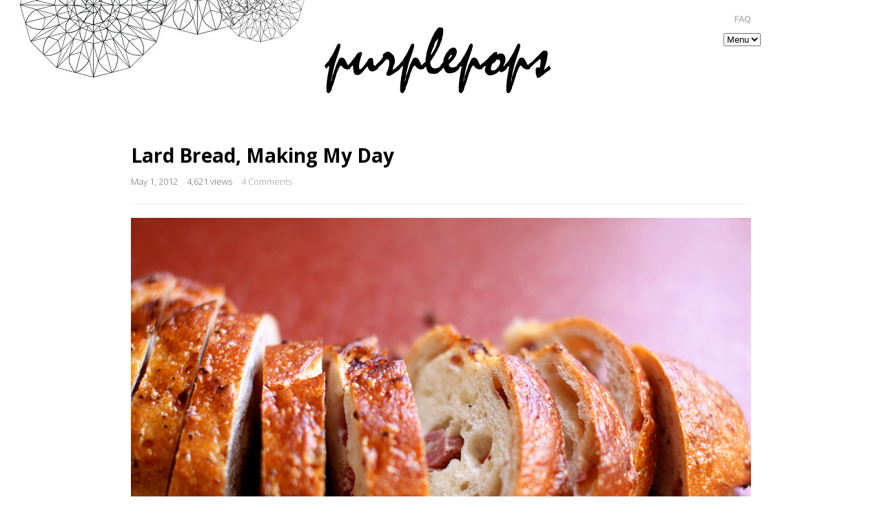

--- FILE ---
content_type: text/html; charset=UTF-8
request_url: http://www.purplepops.com/hungry-cook/lard-bread-making-my-day/
body_size: 15534
content:
<!DOCTYPE html>
<html lang="en-US">
<head>

	    <meta http-equiv="Content-Type" content="text/html; charset=UTF-8" />
    
        
    <!-- Title Tag
    ================================================== -->
    <title>  Lard Bread, Making My Day | Purplepops</title>
    
	    
    <!-- IE dependent stylesheets
    ================================================== -->
    <!--[if IE 7]>
        <link rel="stylesheet" type="text/css" href="http://www.purplepops.com/wp-content/themes/Tetris/css/awesome_font_ie7.css" media="screen" />
    <![endif]-->
    
    <!-- Load HTML5 dependancies for IE
    ================================================== -->
    <!--[if IE]>
        <script src="http://html5shiv.googlecode.com/svn/trunk/html5.js"></script><![endif]-->
    <!--[if lte IE 7]>
        <script src="js/IE8.js" type="text/javascript"></script><![endif]-->
    <!--[if lt IE 7]>
        <link rel="stylesheet" type="text/css" media="all" href="css/ie6.css"/>
    <![endif]-->
    
    
    <!-- WP Head
    ================================================== -->
    <meta name='robots' content='max-image-preview:large' />
<link rel='dns-prefetch' href='//s0.wp.com' />
<link rel='dns-prefetch' href='//fonts.googleapis.com' />
<link rel="alternate" type="application/rss+xml" title="Purplepops &raquo; Feed" href="http://www.purplepops.com/feed/" />
<link rel="alternate" type="application/rss+xml" title="Purplepops &raquo; Comments Feed" href="http://www.purplepops.com/comments/feed/" />
<link rel="alternate" type="application/rss+xml" title="Purplepops &raquo; Lard Bread, Making My Day Comments Feed" href="http://www.purplepops.com/hungry-cook/lard-bread-making-my-day/feed/" />
<script type="text/javascript">
window._wpemojiSettings = {"baseUrl":"https:\/\/s.w.org\/images\/core\/emoji\/14.0.0\/72x72\/","ext":".png","svgUrl":"https:\/\/s.w.org\/images\/core\/emoji\/14.0.0\/svg\/","svgExt":".svg","source":{"concatemoji":"http:\/\/www.purplepops.com\/wp-includes\/js\/wp-emoji-release.min.js?ver=6.2.8"}};
/*! This file is auto-generated */
!function(e,a,t){var n,r,o,i=a.createElement("canvas"),p=i.getContext&&i.getContext("2d");function s(e,t){p.clearRect(0,0,i.width,i.height),p.fillText(e,0,0);e=i.toDataURL();return p.clearRect(0,0,i.width,i.height),p.fillText(t,0,0),e===i.toDataURL()}function c(e){var t=a.createElement("script");t.src=e,t.defer=t.type="text/javascript",a.getElementsByTagName("head")[0].appendChild(t)}for(o=Array("flag","emoji"),t.supports={everything:!0,everythingExceptFlag:!0},r=0;r<o.length;r++)t.supports[o[r]]=function(e){if(p&&p.fillText)switch(p.textBaseline="top",p.font="600 32px Arial",e){case"flag":return s("\ud83c\udff3\ufe0f\u200d\u26a7\ufe0f","\ud83c\udff3\ufe0f\u200b\u26a7\ufe0f")?!1:!s("\ud83c\uddfa\ud83c\uddf3","\ud83c\uddfa\u200b\ud83c\uddf3")&&!s("\ud83c\udff4\udb40\udc67\udb40\udc62\udb40\udc65\udb40\udc6e\udb40\udc67\udb40\udc7f","\ud83c\udff4\u200b\udb40\udc67\u200b\udb40\udc62\u200b\udb40\udc65\u200b\udb40\udc6e\u200b\udb40\udc67\u200b\udb40\udc7f");case"emoji":return!s("\ud83e\udef1\ud83c\udffb\u200d\ud83e\udef2\ud83c\udfff","\ud83e\udef1\ud83c\udffb\u200b\ud83e\udef2\ud83c\udfff")}return!1}(o[r]),t.supports.everything=t.supports.everything&&t.supports[o[r]],"flag"!==o[r]&&(t.supports.everythingExceptFlag=t.supports.everythingExceptFlag&&t.supports[o[r]]);t.supports.everythingExceptFlag=t.supports.everythingExceptFlag&&!t.supports.flag,t.DOMReady=!1,t.readyCallback=function(){t.DOMReady=!0},t.supports.everything||(n=function(){t.readyCallback()},a.addEventListener?(a.addEventListener("DOMContentLoaded",n,!1),e.addEventListener("load",n,!1)):(e.attachEvent("onload",n),a.attachEvent("onreadystatechange",function(){"complete"===a.readyState&&t.readyCallback()})),(e=t.source||{}).concatemoji?c(e.concatemoji):e.wpemoji&&e.twemoji&&(c(e.twemoji),c(e.wpemoji)))}(window,document,window._wpemojiSettings);
</script>
<style type="text/css">
img.wp-smiley,
img.emoji {
	display: inline !important;
	border: none !important;
	box-shadow: none !important;
	height: 1em !important;
	width: 1em !important;
	margin: 0 0.07em !important;
	vertical-align: -0.1em !important;
	background: none !important;
	padding: 0 !important;
}
</style>
	<link rel='stylesheet' id='wp-block-library-css' href='http://www.purplepops.com/wp-includes/css/dist/block-library/style.min.css?ver=6.2.8' type='text/css' media='all' />
<link rel='stylesheet' id='classic-theme-styles-css' href='http://www.purplepops.com/wp-includes/css/classic-themes.min.css?ver=6.2.8' type='text/css' media='all' />
<style id='global-styles-inline-css' type='text/css'>
body{--wp--preset--color--black: #000000;--wp--preset--color--cyan-bluish-gray: #abb8c3;--wp--preset--color--white: #ffffff;--wp--preset--color--pale-pink: #f78da7;--wp--preset--color--vivid-red: #cf2e2e;--wp--preset--color--luminous-vivid-orange: #ff6900;--wp--preset--color--luminous-vivid-amber: #fcb900;--wp--preset--color--light-green-cyan: #7bdcb5;--wp--preset--color--vivid-green-cyan: #00d084;--wp--preset--color--pale-cyan-blue: #8ed1fc;--wp--preset--color--vivid-cyan-blue: #0693e3;--wp--preset--color--vivid-purple: #9b51e0;--wp--preset--gradient--vivid-cyan-blue-to-vivid-purple: linear-gradient(135deg,rgba(6,147,227,1) 0%,rgb(155,81,224) 100%);--wp--preset--gradient--light-green-cyan-to-vivid-green-cyan: linear-gradient(135deg,rgb(122,220,180) 0%,rgb(0,208,130) 100%);--wp--preset--gradient--luminous-vivid-amber-to-luminous-vivid-orange: linear-gradient(135deg,rgba(252,185,0,1) 0%,rgba(255,105,0,1) 100%);--wp--preset--gradient--luminous-vivid-orange-to-vivid-red: linear-gradient(135deg,rgba(255,105,0,1) 0%,rgb(207,46,46) 100%);--wp--preset--gradient--very-light-gray-to-cyan-bluish-gray: linear-gradient(135deg,rgb(238,238,238) 0%,rgb(169,184,195) 100%);--wp--preset--gradient--cool-to-warm-spectrum: linear-gradient(135deg,rgb(74,234,220) 0%,rgb(151,120,209) 20%,rgb(207,42,186) 40%,rgb(238,44,130) 60%,rgb(251,105,98) 80%,rgb(254,248,76) 100%);--wp--preset--gradient--blush-light-purple: linear-gradient(135deg,rgb(255,206,236) 0%,rgb(152,150,240) 100%);--wp--preset--gradient--blush-bordeaux: linear-gradient(135deg,rgb(254,205,165) 0%,rgb(254,45,45) 50%,rgb(107,0,62) 100%);--wp--preset--gradient--luminous-dusk: linear-gradient(135deg,rgb(255,203,112) 0%,rgb(199,81,192) 50%,rgb(65,88,208) 100%);--wp--preset--gradient--pale-ocean: linear-gradient(135deg,rgb(255,245,203) 0%,rgb(182,227,212) 50%,rgb(51,167,181) 100%);--wp--preset--gradient--electric-grass: linear-gradient(135deg,rgb(202,248,128) 0%,rgb(113,206,126) 100%);--wp--preset--gradient--midnight: linear-gradient(135deg,rgb(2,3,129) 0%,rgb(40,116,252) 100%);--wp--preset--duotone--dark-grayscale: url('#wp-duotone-dark-grayscale');--wp--preset--duotone--grayscale: url('#wp-duotone-grayscale');--wp--preset--duotone--purple-yellow: url('#wp-duotone-purple-yellow');--wp--preset--duotone--blue-red: url('#wp-duotone-blue-red');--wp--preset--duotone--midnight: url('#wp-duotone-midnight');--wp--preset--duotone--magenta-yellow: url('#wp-duotone-magenta-yellow');--wp--preset--duotone--purple-green: url('#wp-duotone-purple-green');--wp--preset--duotone--blue-orange: url('#wp-duotone-blue-orange');--wp--preset--font-size--small: 13px;--wp--preset--font-size--medium: 20px;--wp--preset--font-size--large: 36px;--wp--preset--font-size--x-large: 42px;--wp--preset--spacing--20: 0.44rem;--wp--preset--spacing--30: 0.67rem;--wp--preset--spacing--40: 1rem;--wp--preset--spacing--50: 1.5rem;--wp--preset--spacing--60: 2.25rem;--wp--preset--spacing--70: 3.38rem;--wp--preset--spacing--80: 5.06rem;--wp--preset--shadow--natural: 6px 6px 9px rgba(0, 0, 0, 0.2);--wp--preset--shadow--deep: 12px 12px 50px rgba(0, 0, 0, 0.4);--wp--preset--shadow--sharp: 6px 6px 0px rgba(0, 0, 0, 0.2);--wp--preset--shadow--outlined: 6px 6px 0px -3px rgba(255, 255, 255, 1), 6px 6px rgba(0, 0, 0, 1);--wp--preset--shadow--crisp: 6px 6px 0px rgba(0, 0, 0, 1);}:where(.is-layout-flex){gap: 0.5em;}body .is-layout-flow > .alignleft{float: left;margin-inline-start: 0;margin-inline-end: 2em;}body .is-layout-flow > .alignright{float: right;margin-inline-start: 2em;margin-inline-end: 0;}body .is-layout-flow > .aligncenter{margin-left: auto !important;margin-right: auto !important;}body .is-layout-constrained > .alignleft{float: left;margin-inline-start: 0;margin-inline-end: 2em;}body .is-layout-constrained > .alignright{float: right;margin-inline-start: 2em;margin-inline-end: 0;}body .is-layout-constrained > .aligncenter{margin-left: auto !important;margin-right: auto !important;}body .is-layout-constrained > :where(:not(.alignleft):not(.alignright):not(.alignfull)){max-width: var(--wp--style--global--content-size);margin-left: auto !important;margin-right: auto !important;}body .is-layout-constrained > .alignwide{max-width: var(--wp--style--global--wide-size);}body .is-layout-flex{display: flex;}body .is-layout-flex{flex-wrap: wrap;align-items: center;}body .is-layout-flex > *{margin: 0;}:where(.wp-block-columns.is-layout-flex){gap: 2em;}.has-black-color{color: var(--wp--preset--color--black) !important;}.has-cyan-bluish-gray-color{color: var(--wp--preset--color--cyan-bluish-gray) !important;}.has-white-color{color: var(--wp--preset--color--white) !important;}.has-pale-pink-color{color: var(--wp--preset--color--pale-pink) !important;}.has-vivid-red-color{color: var(--wp--preset--color--vivid-red) !important;}.has-luminous-vivid-orange-color{color: var(--wp--preset--color--luminous-vivid-orange) !important;}.has-luminous-vivid-amber-color{color: var(--wp--preset--color--luminous-vivid-amber) !important;}.has-light-green-cyan-color{color: var(--wp--preset--color--light-green-cyan) !important;}.has-vivid-green-cyan-color{color: var(--wp--preset--color--vivid-green-cyan) !important;}.has-pale-cyan-blue-color{color: var(--wp--preset--color--pale-cyan-blue) !important;}.has-vivid-cyan-blue-color{color: var(--wp--preset--color--vivid-cyan-blue) !important;}.has-vivid-purple-color{color: var(--wp--preset--color--vivid-purple) !important;}.has-black-background-color{background-color: var(--wp--preset--color--black) !important;}.has-cyan-bluish-gray-background-color{background-color: var(--wp--preset--color--cyan-bluish-gray) !important;}.has-white-background-color{background-color: var(--wp--preset--color--white) !important;}.has-pale-pink-background-color{background-color: var(--wp--preset--color--pale-pink) !important;}.has-vivid-red-background-color{background-color: var(--wp--preset--color--vivid-red) !important;}.has-luminous-vivid-orange-background-color{background-color: var(--wp--preset--color--luminous-vivid-orange) !important;}.has-luminous-vivid-amber-background-color{background-color: var(--wp--preset--color--luminous-vivid-amber) !important;}.has-light-green-cyan-background-color{background-color: var(--wp--preset--color--light-green-cyan) !important;}.has-vivid-green-cyan-background-color{background-color: var(--wp--preset--color--vivid-green-cyan) !important;}.has-pale-cyan-blue-background-color{background-color: var(--wp--preset--color--pale-cyan-blue) !important;}.has-vivid-cyan-blue-background-color{background-color: var(--wp--preset--color--vivid-cyan-blue) !important;}.has-vivid-purple-background-color{background-color: var(--wp--preset--color--vivid-purple) !important;}.has-black-border-color{border-color: var(--wp--preset--color--black) !important;}.has-cyan-bluish-gray-border-color{border-color: var(--wp--preset--color--cyan-bluish-gray) !important;}.has-white-border-color{border-color: var(--wp--preset--color--white) !important;}.has-pale-pink-border-color{border-color: var(--wp--preset--color--pale-pink) !important;}.has-vivid-red-border-color{border-color: var(--wp--preset--color--vivid-red) !important;}.has-luminous-vivid-orange-border-color{border-color: var(--wp--preset--color--luminous-vivid-orange) !important;}.has-luminous-vivid-amber-border-color{border-color: var(--wp--preset--color--luminous-vivid-amber) !important;}.has-light-green-cyan-border-color{border-color: var(--wp--preset--color--light-green-cyan) !important;}.has-vivid-green-cyan-border-color{border-color: var(--wp--preset--color--vivid-green-cyan) !important;}.has-pale-cyan-blue-border-color{border-color: var(--wp--preset--color--pale-cyan-blue) !important;}.has-vivid-cyan-blue-border-color{border-color: var(--wp--preset--color--vivid-cyan-blue) !important;}.has-vivid-purple-border-color{border-color: var(--wp--preset--color--vivid-purple) !important;}.has-vivid-cyan-blue-to-vivid-purple-gradient-background{background: var(--wp--preset--gradient--vivid-cyan-blue-to-vivid-purple) !important;}.has-light-green-cyan-to-vivid-green-cyan-gradient-background{background: var(--wp--preset--gradient--light-green-cyan-to-vivid-green-cyan) !important;}.has-luminous-vivid-amber-to-luminous-vivid-orange-gradient-background{background: var(--wp--preset--gradient--luminous-vivid-amber-to-luminous-vivid-orange) !important;}.has-luminous-vivid-orange-to-vivid-red-gradient-background{background: var(--wp--preset--gradient--luminous-vivid-orange-to-vivid-red) !important;}.has-very-light-gray-to-cyan-bluish-gray-gradient-background{background: var(--wp--preset--gradient--very-light-gray-to-cyan-bluish-gray) !important;}.has-cool-to-warm-spectrum-gradient-background{background: var(--wp--preset--gradient--cool-to-warm-spectrum) !important;}.has-blush-light-purple-gradient-background{background: var(--wp--preset--gradient--blush-light-purple) !important;}.has-blush-bordeaux-gradient-background{background: var(--wp--preset--gradient--blush-bordeaux) !important;}.has-luminous-dusk-gradient-background{background: var(--wp--preset--gradient--luminous-dusk) !important;}.has-pale-ocean-gradient-background{background: var(--wp--preset--gradient--pale-ocean) !important;}.has-electric-grass-gradient-background{background: var(--wp--preset--gradient--electric-grass) !important;}.has-midnight-gradient-background{background: var(--wp--preset--gradient--midnight) !important;}.has-small-font-size{font-size: var(--wp--preset--font-size--small) !important;}.has-medium-font-size{font-size: var(--wp--preset--font-size--medium) !important;}.has-large-font-size{font-size: var(--wp--preset--font-size--large) !important;}.has-x-large-font-size{font-size: var(--wp--preset--font-size--x-large) !important;}
.wp-block-navigation a:where(:not(.wp-element-button)){color: inherit;}
:where(.wp-block-columns.is-layout-flex){gap: 2em;}
.wp-block-pullquote{font-size: 1.5em;line-height: 1.6;}
</style>
<link rel='stylesheet' id='wp-search-suggest-css' href='http://www.purplepops.com/wp-content/plugins/wp-search-suggest/css/wpss-search-suggest.css?ver=8' type='text/css' media='all' />
<link rel='stylesheet' id='style-css' href='http://www.purplepops.com/wp-content/themes/Tetris/style.css?ver=6.2.8' type='text/css' media='all' />
<link rel='stylesheet' id='awesome-font-css' href='http://www.purplepops.com/wp-content/themes/Tetris/css/awesome_font.css?ver=6.2.8' type='text/css' media='all' />
<link rel='stylesheet' id='opensans-css' href='http://fonts.googleapis.com/css?family=Open+Sans%3A400italic%2C600italic%2C700italic%2C400%2C300%2C600%2C700&#038;subset=latin%2Ccyrillic-ext%2Ccyrillic%2Cgreek-ext%2Cgreek%2Cvietnamese%2Clatin-ext&#038;ver=6.2.8' type='text/css' media='all' />
<link rel='stylesheet' id='prettyphoto-css' href='http://www.purplepops.com/wp-content/themes/Tetris/css/prettyphoto.css?ver=1' type='text/css' media='all' />
<link rel='stylesheet' id='wp-pagenavi-css' href='http://www.purplepops.com/wp-content/plugins/wp-pagenavi/pagenavi-css.css?ver=2.70' type='text/css' media='all' />
<link rel='stylesheet' id='genericons-css' href='http://www.purplepops.com/wp-content/plugins/jetpack/_inc/genericons/genericons/genericons.css?ver=3.1' type='text/css' media='all' />
<link rel='stylesheet' id='jetpack_css-css' href='http://www.purplepops.com/wp-content/plugins/jetpack/css/jetpack.css?ver=3.6.4' type='text/css' media='all' />
<script type='text/javascript' src='http://www.purplepops.com/wp-includes/js/jquery/jquery.min.js?ver=3.6.4' id='jquery-core-js'></script>
<script type='text/javascript' src='http://www.purplepops.com/wp-includes/js/jquery/jquery-migrate.min.js?ver=3.4.0' id='jquery-migrate-js'></script>
<link rel="https://api.w.org/" href="http://www.purplepops.com/wp-json/" /><link rel="alternate" type="application/json" href="http://www.purplepops.com/wp-json/wp/v2/posts/9490" /><link rel="EditURI" type="application/rsd+xml" title="RSD" href="http://www.purplepops.com/xmlrpc.php?rsd" />
<link rel="wlwmanifest" type="application/wlwmanifest+xml" href="http://www.purplepops.com/wp-includes/wlwmanifest.xml" />
<meta name="generator" content="WordPress 6.2.8" />
<link rel="canonical" href="http://www.purplepops.com/hungry-cook/lard-bread-making-my-day/" />
<link rel='shortlink' href='http://wp.me/p21QFS-2t4' />
<link rel="alternate" type="application/json+oembed" href="http://www.purplepops.com/wp-json/oembed/1.0/embed?url=http%3A%2F%2Fwww.purplepops.com%2Fhungry-cook%2Flard-bread-making-my-day%2F" />
<link rel="alternate" type="text/xml+oembed" href="http://www.purplepops.com/wp-json/oembed/1.0/embed?url=http%3A%2F%2Fwww.purplepops.com%2Fhungry-cook%2Flard-bread-making-my-day%2F&#038;format=xml" />
<script type="text/javascript">
	window._wp_rp_static_base_url = 'https://wprp.zemanta.com/static/';
	window._wp_rp_wp_ajax_url = "http://www.purplepops.com/wp-admin/admin-ajax.php";
	window._wp_rp_plugin_version = '3.5.4';
	window._wp_rp_post_id = '9490';
	window._wp_rp_num_rel_posts = '5';
	window._wp_rp_thumbnails = true;
	window._wp_rp_post_title = 'Lard+Bread%2C+Making+My+Day';
	window._wp_rp_post_tags = ['breakfast', 'bread', 'anything+food', 'hungry+cook', 'saut', 'make', 'a', 'includ', 'dai', 'bread', 'batch', 'bean', 'ramp', 'string'];
	window._wp_rp_promoted_content = true;
</script>
<script type="text/javascript" src="https://wprp.zemanta.com/static/js/loader.js?version=3.5.4" async></script>
<link rel="stylesheet" href="http://www.purplepops.com/wp-content/plugins/wordpress-23-related-posts-plugin/static/themes/vertical.css?version=3.5.4" />

<link rel='dns-prefetch' href='//jetpack.wordpress.com'>
<link rel='dns-prefetch' href='//s0.wp.com'>
<link rel='dns-prefetch' href='//s1.wp.com'>
<link rel='dns-prefetch' href='//s2.wp.com'>
<link rel='dns-prefetch' href='//public-api.wordpress.com'>
<link rel='dns-prefetch' href='//0.gravatar.com'>
<link rel='dns-prefetch' href='//1.gravatar.com'>
<link rel='dns-prefetch' href='//2.gravatar.com'>
<style type="text/css" id="custom-background-css">
body.custom-background { background-image: url("http://www.purplepops.com/wp-content/uploads/2013/05/geometric-bg3.gif"); background-position: left top; background-size: auto; background-repeat: no-repeat; background-attachment: scroll; }
</style>
	
<!-- Jetpack Open Graph Tags -->
<meta property="og:type" content="article" />
<meta property="og:title" content="Lard Bread, Making My Day" />
<meta property="og:url" content="http://www.purplepops.com/hungry-cook/lard-bread-making-my-day/" />
<meta property="og:description" content="일이 많아 지쳐있는 나를 먹거리로 챙겨주는 사람, 밥동무. 지난번에는 보는 순간 승연이 생각이 났다면서 자색고구마로 만든 롤케익을 사가지고 왔었는데... 이번에는 주말 아침으로 먹으라고 lard bread를 하나 줬다. 돼지 기름(lard)으로 만든 Lard Bread는 바게뜨 식의 바삭한 겉과 쫄깃한 속살... salami나 prosciutto가 박..." />
<meta property="article:published_time" content="2012-05-01T15:55:26+00:00" />
<meta property="article:modified_time" content="2013-06-12T17:37:08+00:00" />
<meta property="og:site_name" content="Purplepops" />
<meta property="og:image" content="http://www.purplepops.com/wp-content/uploads/2012/05/6985961480_bdb20665c6_b.jpg" />
<meta property="og:image:width" content="1024" />
<meta property="og:image:height" content="682" />
<meta property="og:locale" content="en_US" />
<meta name="twitter:image" content="http://www.purplepops.com/wp-content/uploads/2012/05/6985961480_bdb20665c6_b.jpg?w=640" />
<meta name="twitter:card" content="summary_large_image" />
        
<script type="text/javascript">

  var _gaq = _gaq || [];
  _gaq.push(['_setAccount', 'UA-11844725-2']);
  _gaq.push(['_trackPageview']);

  (function() {
    var ga = document.createElement('script'); ga.type = 'text/javascript'; ga.async = true;
    ga.src = ('https:' == document.location.protocol ? 'https://ssl' : 'http://www') + '.google-analytics.com/ga.js';
    var s = document.getElementsByTagName('script')[0]; s.parentNode.insertBefore(ga, s);
  })();

</script>
</head><!-- /end head -->


<!-- Begin Body
================================================== -->
<body class="post-template-default single single-post postid-9490 single-format-standard custom-background">


	
	<div id="wrap" class="clearfix">

	<div id="header-wrap">
    	        	<div id="pre-header" class="clearfix">
                <ul id="header-social" class="clearfix">
					           		</ul>
            </div><!-- /pre-header -->
        <header id="header" class="clearfix">
       		                <div id="logo">
                                            <a href="http://www.purplepops.com/" title="" rel="home"><img src="http://www.purplepops.com/wp-content/uploads/2013/05/pp-logo1.png" alt="" /></a>
                                    </div><!-- /logo -->
				<nav id="navigation" class="clearfix">
						<div class="menu-topnav-container"><ul id="menu-topnav" class="sf-menu"><li id="menu-item-11218" class="menu-item menu-item-type-post_type menu-item-object-page menu-item-11218"><a href="http://www.purplepops.com/faq/">FAQ</a></li>
</ul></div>            	</nav><!-- /navigation -->
    		        </header><!-- /header -->
            </div><!-- /header-wrap -->
    
    


    <div id="main-content" class="clearfix">

       
    
   
            <div id="post-thumbnail"><!--<img src="http://www.purplepops.com/wp-content/uploads/2012/05/6985961480_bdb20665c6_b-960x639.jpg" alt="Lard Bread, Making My Day" />--></div>
        
<div id="single-post-content" class="sidebar-bg container clearfix">
    
    <div id="post" class="clearfix">
    
		            <header id="post-header">
                <h1>Lard Bread, Making My Day</h1>
                <ul class="meta clearfix">
            		<li>May 1, 2012</li>  <li>4,621 views </li>
            		<li class="comment-scroll"> <a href="http://www.purplepops.com/hungry-cook/lard-bread-making-my-day/#comments" class="comments-link" >4 Comments</a></li>                </ul>
            </header><!-- /post-header -->
                
        <!-- Entry Content Start -->
        <article class="entry clearfix fitvids post-9490 post type-post status-publish format-standard has-post-thumbnail hentry category-anything-food category-hungry-cook tag-bread tag-breakfast">
        	<div class="inner-post">
            	<p><a href="http://www.purplepops.com/wp-content/uploads/2012/05/6985961480_bdb20665c6_b.jpg"><img decoding="async" class="alignnone size-full wp-image-11968" alt="6985961480_bdb20665c6_b" src="http://www.purplepops.com/wp-content/uploads/2012/05/6985961480_bdb20665c6_b.jpg" width="1024" height="682" srcset="http://www.purplepops.com/wp-content/uploads/2012/05/6985961480_bdb20665c6_b.jpg 1024w, http://www.purplepops.com/wp-content/uploads/2012/05/6985961480_bdb20665c6_b-300x199.jpg 300w" sizes="(max-width: 1024px) 100vw, 1024px" /></a></p>
<p>일이 많아 지쳐있는 나를 먹거리로 챙겨주는 사람, 밥동무. 지난번에는 보는 순간 승연이 생각이 났다면서 자색고구마로 만든 롤케익을 사가지고 왔었는데&#8230; 이번에는 주말 아침으로 먹으라고 lard bread를 하나 줬다.</p>
<p>돼지 기름(lard)으로 만든 Lard Bread는 바게뜨 식의 바삭한 겉과 쫄깃한 속살&#8230; salami나 prosciutto가 박혀 있음. 절대 자주 먹어서는 안될것 같은 그런 빵인데 그녀는 브루클린의 <a href="http://nymag.com/listings/stores/mazzola_bakery/" target="_blank">Mazzola Bakery</a>가 있는 동네에 갈때마다 이걸 몇개씩 사서 냉동실에 넣어두고 먹는다고 한다. 그 중 하나로 나를 서프라이즈 시킴.</p>
<p>오늘은 string bean 피클을 한병 따로 만들어서 가지고 왔다.  받은 음식으로 해먹은것들을 사진찍어 문자로 보내고 서로 알려준 레시피에서 없는 재료들은 집에서 갖다 주고 등등 이렇게 음식이 오가는 정이 난 참 좋다. 물론 나도 머핀이나 빵 종류 한번 구우면 그녀 몫은 꼭 따로 챙겨온다.</p>
<p><a href="http://www.purplepops.com/wp-content/uploads/2012/05/6985961564_8416de0d70_b.jpg"><img decoding="async" loading="lazy" alt="6985961564_8416de0d70_b" src="http://www.purplepops.com/wp-content/uploads/2012/05/6985961564_8416de0d70_b.jpg" width="1024" height="682" /></a></p>
<p>이 빵으로는 그녀의 지시대로 살짝 토스트기에 구워서 계란 후라이를 얹고 바삭한 크러스트를 노른자에 찍어 먹었다. 찍어 올린 사진에 달린 그녀의 답글: &#8220;Yuuuum. Next batch should have sautéed ramps included.&#8221;</p>
<p>그래, ramps가 나왔더라니.. 남은걸로는 그렇게 해보지 뭐.</p>
<p>&nbsp;</p>

<div class="wp_rp_wrap  wp_rp_vertical" id="wp_rp_first"><div class="wp_rp_content"><h3 class="related_post_title">Related Posts</h3><ul class="related_post wp_rp"><li data-position="0" data-poid="in-20199" data-post-type="none" ><a href="http://www.purplepops.com/life/life-lately/" class="wp_rp_thumbnail"><img src="http://www.purplepops.com/wp-content/uploads/2018/02/020318-4-150x150.jpg" alt="Life Lately" width="150" height="150" /></a><a href="http://www.purplepops.com/life/life-lately/" class="wp_rp_title">Life Lately</a></li><li data-position="1" data-poid="in-19595" data-post-type="none" ><a href="http://www.purplepops.com/life/snow-day-2017/" class="wp_rp_thumbnail"><img src="http://www.purplepops.com/wp-content/uploads/2017/02/020917-4-150x150.jpg" alt="Snow Day 2017" width="150" height="150" /></a><a href="http://www.purplepops.com/life/snow-day-2017/" class="wp_rp_title">Snow Day 2017</a></li><li data-position="2" data-poid="in-19564" data-post-type="none" ><a href="http://www.purplepops.com/life/this-is-going-to-be-a-happy-new-year/" class="wp_rp_thumbnail"><img src="http://www.purplepops.com/wp-content/uploads/2017/02/010917-1-150x150.jpg" alt="This is Going To Be a Happy New Year" width="150" height="150" /></a><a href="http://www.purplepops.com/life/this-is-going-to-be-a-happy-new-year/" class="wp_rp_title">This is Going To Be a Happy New Year</a></li><li data-position="3" data-poid="in-19414" data-post-type="none" ><a href="http://www.purplepops.com/hungry-cook/apple-cider-donut-muffins/" class="wp_rp_thumbnail"><img src="http://www.purplepops.com/wp-content/uploads/2016/11/apple-cider-donut-muffin-1-150x150.jpg" alt="Apple Cider Donut Muffins" width="150" height="150" /></a><a href="http://www.purplepops.com/hungry-cook/apple-cider-donut-muffins/" class="wp_rp_title">Apple Cider Donut Muffins</a></li><li data-position="4" data-poid="in-19380" data-post-type="none" ><a href="http://www.purplepops.com/life/i-blink-and-its-october/" class="wp_rp_thumbnail"><img src="http://www.purplepops.com/wp-content/uploads/2016/09/091416-1-150x150.jpg" alt="I Blink and It’s October" width="150" height="150" /></a><a href="http://www.purplepops.com/life/i-blink-and-its-october/" class="wp_rp_title">I Blink and It’s October</a></li></ul></div></div>
<div class="sharedaddy sd-sharing-enabled"><div class="robots-nocontent sd-block sd-social sd-social-icon-text sd-sharing"><h3 class="sd-title">Share this:</h3><div class="sd-content"><ul><li class="share-email"><a rel="nofollow" data-shared="" class="share-email sd-button share-icon" href="http://www.purplepops.com/hungry-cook/lard-bread-making-my-day/?share=email" target="_blank" title="Click to email this to a friend"><span>Email</span></a></li><li class="share-facebook"><a rel="nofollow" data-shared="sharing-facebook-9490" class="share-facebook sd-button share-icon" href="http://www.purplepops.com/hungry-cook/lard-bread-making-my-day/?share=facebook" target="_blank" title="Share on Facebook"><span>Facebook</span></a></li><li class="share-twitter"><a rel="nofollow" data-shared="sharing-twitter-9490" class="share-twitter sd-button share-icon" href="http://www.purplepops.com/hungry-cook/lard-bread-making-my-day/?share=twitter" target="_blank" title="Click to share on Twitter"><span>Twitter</span></a></li><li class="share-pinterest"><a rel="nofollow" data-shared="sharing-pinterest-9490" class="share-pinterest sd-button share-icon" href="http://www.purplepops.com/hungry-cook/lard-bread-making-my-day/?share=pinterest" target="_blank" title="Click to share on Pinterest"><span>Pinterest</span></a></li><li class="share-end"></li></ul></div></div></div>                            </div><!-- /inner-post -->
        </article><!-- /entry -->
        <!-- Entry Content End -->
        

                
        <div id="post-tags" class="clearfix"><a href="http://www.purplepops.com/tag/bread/" rel="tag">bread</a><a href="http://www.purplepops.com/tag/breakfast/" rel="tag">breakfast</a></div>        

 <p>&nbsp;</p>
<div class="alignleft">
&laquo; &laquo; <a href="http://www.purplepops.com/the-girls/reading-together/">Previous: Reading Together</a></div>
<div class="alignright">
<a href="http://www.purplepops.com/anything-food/chia-seeds/">Next: Chia Seeds</a> &raquo; &raquo; </div>
 <!-- end navigation -->
 <p>&nbsp;</p>
        
        <div id="commentsbox" class="boxframe">
	<div id="comments" class="comments-area clearfix">
    
            
                    <h3 class="comments-title"><span><a href="http://www.purplepops.com/hungry-cook/lard-bread-making-my-day/#comments" class="comments-link" >4 Comments</a></span></h3>
    
                
            <ol class="commentlist">
                	<li class="comment even thread-even depth-1" id="li-comment-24300">
		<div id="comment-24300" class="comment-body  clearfix">
                <div class="comment-details">
                    <div class="comment-avatar">
                                            </div><!-- /comment-avatar -->
                    <section class="comment-author vcard">
						<cite class="author">Sooga</cite>						<span class="comment-date"><a href="http://www.purplepops.com/hungry-cook/lard-bread-making-my-day/#comment-24300"> &middot; May 3, 2012</a></span>
                        <span class="reply"><a rel='nofollow' class='comment-reply-link' href='http://www.purplepops.com/hungry-cook/lard-bread-making-my-day/?replytocom=24300#respond' data-commentid="24300" data-postid="9490" data-belowelement="comment-24300" data-respondelement="respond" data-replyto="Reply to Sooga" aria-label='Reply to Sooga'>Reply</a></span>
                    </section><!-- /comment-meta -->
                    <section class="comment-content">
    	                <div class="comment-text">
    	                    <p>You&#8217;re very lucky lady to have a good colleague.</p>
    	                </div><!-- /comment-text -->
                    </section><!-- /comment-content -->
				</div><!-- /comment-details -->
		</div><!-- /comment -->
<ul class="children">
	<li class="comment byuser comment-author-admin bypostauthor odd alt depth-2" id="li-comment-24311">
		<div id="comment-24311" class="comment-body  clearfix">
                <div class="comment-details">
                    <div class="comment-avatar">
                                            </div><!-- /comment-avatar -->
                    <section class="comment-author vcard">
						<cite class="author">퍼플혜원</cite>						<span class="comment-date"><a href="http://www.purplepops.com/hungry-cook/lard-bread-making-my-day/#comment-24311"> &middot; May 3, 2012</a></span>
                        <span class="reply"><a rel='nofollow' class='comment-reply-link' href='http://www.purplepops.com/hungry-cook/lard-bread-making-my-day/?replytocom=24311#respond' data-commentid="24311" data-postid="9490" data-belowelement="comment-24311" data-respondelement="respond" data-replyto="Reply to 퍼플혜원" aria-label='Reply to 퍼플혜원'>Reply</a></span>
                    </section><!-- /comment-meta -->
                    <section class="comment-content">
    	                <div class="comment-text">
    	                    <p>네. 음식정보 공유하고 서로 나눠 먹을 수 있는 사람이 있단거 너무 좋네요..</p>
    	                </div><!-- /comment-text -->
                    </section><!-- /comment-content -->
				</div><!-- /comment-details -->
		</div><!-- /comment -->
</li><!-- #comment-## -->
</ul><!-- .children -->
</li><!-- #comment-## -->
	<li class="comment even thread-odd thread-alt depth-1" id="li-comment-24301">
		<div id="comment-24301" class="comment-body  clearfix">
                <div class="comment-details">
                    <div class="comment-avatar">
                                            </div><!-- /comment-avatar -->
                    <section class="comment-author vcard">
						<cite class="author">Amy</cite>						<span class="comment-date"><a href="http://www.purplepops.com/hungry-cook/lard-bread-making-my-day/#comment-24301"> &middot; May 3, 2012</a></span>
                        <span class="reply"><a rel='nofollow' class='comment-reply-link' href='http://www.purplepops.com/hungry-cook/lard-bread-making-my-day/?replytocom=24301#respond' data-commentid="24301" data-postid="9490" data-belowelement="comment-24301" data-respondelement="respond" data-replyto="Reply to Amy" aria-label='Reply to Amy'>Reply</a></span>
                    </section><!-- /comment-meta -->
                    <section class="comment-content">
    	                <div class="comment-text">
    	                    <p>으악!!! 혜원님 ㅠㅠ 달밤에 침 꼴깍~~!! ㅠㅠ 너무 먹고싶어요. 안그래도 좀 전에 남자친구가 결혼하면 아침에 빵주면 차라리 굶고 가겠다고 협박(?)해서 우울해하는 참이었는데 ㅜㅜ 전 아침에 전 날 구운 빵 먹는 낙으로 사는데 이젠 어쩌란말인가여 흑흑 새벽에 일어나&#8230;밥만 해야하다니 ㅠㅠ 낙이 없어지네여</p>
    	                </div><!-- /comment-text -->
                    </section><!-- /comment-content -->
				</div><!-- /comment-details -->
		</div><!-- /comment -->
<ul class="children">
	<li class="comment byuser comment-author-admin bypostauthor odd alt depth-2" id="li-comment-24312">
		<div id="comment-24312" class="comment-body  clearfix">
                <div class="comment-details">
                    <div class="comment-avatar">
                                            </div><!-- /comment-avatar -->
                    <section class="comment-author vcard">
						<cite class="author">퍼플혜원</cite>						<span class="comment-date"><a href="http://www.purplepops.com/hungry-cook/lard-bread-making-my-day/#comment-24312"> &middot; May 3, 2012</a></span>
                        <span class="reply"><a rel='nofollow' class='comment-reply-link' href='http://www.purplepops.com/hungry-cook/lard-bread-making-my-day/?replytocom=24312#respond' data-commentid="24312" data-postid="9490" data-belowelement="comment-24312" data-respondelement="respond" data-replyto="Reply to 퍼플혜원" aria-label='Reply to 퍼플혜원'>Reply</a></span>
                    </section><!-- /comment-meta -->
                    <section class="comment-content">
    	                <div class="comment-text">
    	                    <p>헉. 어찌 밥을 매일아침..으로&#8230; 하긴 제 친구는 전날밤에 국 다 끓여놓고 잔대요. 저희 남편은 오히려 아침에 빵말고 다른거 없냐고 불평이 시작되었는데. -.-</p>
    	                </div><!-- /comment-text -->
                    </section><!-- /comment-content -->
				</div><!-- /comment-details -->
		</div><!-- /comment -->
</li><!-- #comment-## -->
</ul><!-- .children -->
</li><!-- #comment-## -->
            </ol><!-- /commentlist -->
    
                
            
            
    	
		<div id="respond" class="comment-respond">
			<h3 id="reply-title" class="comment-reply-title">Leave a Reply <small><a rel="nofollow" id="cancel-comment-reply-link" href="/hungry-cook/lard-bread-making-my-day/#respond" style="display:none;">Cancel reply</a></small></h3>
			<div id="commentform" class="comment-form">
				<iframe src="http://jetpack.wordpress.com/jetpack-comment/?blogid=29993484&#038;postid=9490&#038;comment_registration=0&#038;require_name_email=1&#038;stc_enabled=1&#038;stb_enabled=1&#038;show_avatars=0&#038;avatar_default=wavatar&#038;greeting=Leave+a+Reply&#038;greeting_reply=Leave+a+Reply+to+%25s&#038;color_scheme=light&#038;lang=en-US&#038;jetpack_version=3.6.4&#038;sig=801ee7f4f465f7e83341b07ce5356ca84829d42b#parent=http%3A%2F%2Fwww.purplepops.com%2Fhungry-cook%2Flard-bread-making-my-day%2F" allowtransparency="false" style="width:100%; height: 430px;border:0px;" frameBorder="0" scrolling="no" name="jetpack_remote_comment" id="jetpack_remote_comment"></iframe>
			</div>
		</div>

		
		<input type="hidden" name="comment_parent" id="comment_parent" value="" />

		    </div><!-- /comments -->
</div><!-- /commentsbox -->            
    </div><!-- /post -->
    
    
<aside id="sidebar">
		    </aside><!-- /sidebar -->
    
</div><!--/container -->
<div class="clear"></div><!-- /clear any floats -->
</div><!-- /main-content -->
	<div id="footer-wrap">
    	        <footer id="footer">
                    <div id="footer-widgets" class="clearfix">
                <div class="footer-box">
                    <div class="footer-widget widget_text clearfix"><h4><span>Contact</span></h4>			<div class="textwidget"><ul>Email: <a href="mailto:hae1kye@gmail.com">hae1kye@gmail.com</a></ul>
</div>
		</div><div class="footer-widget widget_archive clearfix"><h4><span>Archives</span></h4>		<label class="screen-reader-text" for="archives-dropdown-3">Archives</label>
		<select id="archives-dropdown-3" name="archive-dropdown">
			
			<option value="">Select Month</option>
				<option value='http://www.purplepops.com/2018/06/'> June 2018 &nbsp;(1)</option>
	<option value='http://www.purplepops.com/2018/05/'> May 2018 &nbsp;(2)</option>
	<option value='http://www.purplepops.com/2018/03/'> March 2018 &nbsp;(1)</option>
	<option value='http://www.purplepops.com/2018/02/'> February 2018 &nbsp;(1)</option>
	<option value='http://www.purplepops.com/2018/01/'> January 2018 &nbsp;(5)</option>
	<option value='http://www.purplepops.com/2017/12/'> December 2017 &nbsp;(1)</option>
	<option value='http://www.purplepops.com/2017/10/'> October 2017 &nbsp;(4)</option>
	<option value='http://www.purplepops.com/2017/09/'> September 2017 &nbsp;(5)</option>
	<option value='http://www.purplepops.com/2017/08/'> August 2017 &nbsp;(2)</option>
	<option value='http://www.purplepops.com/2017/07/'> July 2017 &nbsp;(3)</option>
	<option value='http://www.purplepops.com/2017/06/'> June 2017 &nbsp;(1)</option>
	<option value='http://www.purplepops.com/2017/05/'> May 2017 &nbsp;(1)</option>
	<option value='http://www.purplepops.com/2017/04/'> April 2017 &nbsp;(2)</option>
	<option value='http://www.purplepops.com/2017/03/'> March 2017 &nbsp;(4)</option>
	<option value='http://www.purplepops.com/2017/02/'> February 2017 &nbsp;(3)</option>
	<option value='http://www.purplepops.com/2017/01/'> January 2017 &nbsp;(2)</option>
	<option value='http://www.purplepops.com/2016/12/'> December 2016 &nbsp;(6)</option>
	<option value='http://www.purplepops.com/2016/11/'> November 2016 &nbsp;(2)</option>
	<option value='http://www.purplepops.com/2016/10/'> October 2016 &nbsp;(1)</option>
	<option value='http://www.purplepops.com/2016/09/'> September 2016 &nbsp;(6)</option>
	<option value='http://www.purplepops.com/2016/08/'> August 2016 &nbsp;(4)</option>
	<option value='http://www.purplepops.com/2016/07/'> July 2016 &nbsp;(3)</option>
	<option value='http://www.purplepops.com/2016/06/'> June 2016 &nbsp;(4)</option>
	<option value='http://www.purplepops.com/2016/05/'> May 2016 &nbsp;(3)</option>
	<option value='http://www.purplepops.com/2016/04/'> April 2016 &nbsp;(1)</option>
	<option value='http://www.purplepops.com/2016/03/'> March 2016 &nbsp;(2)</option>
	<option value='http://www.purplepops.com/2016/02/'> February 2016 &nbsp;(4)</option>
	<option value='http://www.purplepops.com/2016/01/'> January 2016 &nbsp;(7)</option>
	<option value='http://www.purplepops.com/2015/12/'> December 2015 &nbsp;(8)</option>
	<option value='http://www.purplepops.com/2015/11/'> November 2015 &nbsp;(5)</option>
	<option value='http://www.purplepops.com/2015/10/'> October 2015 &nbsp;(8)</option>
	<option value='http://www.purplepops.com/2015/09/'> September 2015 &nbsp;(7)</option>
	<option value='http://www.purplepops.com/2015/08/'> August 2015 &nbsp;(4)</option>
	<option value='http://www.purplepops.com/2015/07/'> July 2015 &nbsp;(10)</option>
	<option value='http://www.purplepops.com/2015/06/'> June 2015 &nbsp;(7)</option>
	<option value='http://www.purplepops.com/2015/05/'> May 2015 &nbsp;(7)</option>
	<option value='http://www.purplepops.com/2015/04/'> April 2015 &nbsp;(11)</option>
	<option value='http://www.purplepops.com/2015/03/'> March 2015 &nbsp;(10)</option>
	<option value='http://www.purplepops.com/2015/02/'> February 2015 &nbsp;(10)</option>
	<option value='http://www.purplepops.com/2015/01/'> January 2015 &nbsp;(11)</option>
	<option value='http://www.purplepops.com/2014/12/'> December 2014 &nbsp;(10)</option>
	<option value='http://www.purplepops.com/2014/11/'> November 2014 &nbsp;(5)</option>
	<option value='http://www.purplepops.com/2014/10/'> October 2014 &nbsp;(10)</option>
	<option value='http://www.purplepops.com/2014/09/'> September 2014 &nbsp;(8)</option>
	<option value='http://www.purplepops.com/2014/08/'> August 2014 &nbsp;(4)</option>
	<option value='http://www.purplepops.com/2014/07/'> July 2014 &nbsp;(10)</option>
	<option value='http://www.purplepops.com/2014/06/'> June 2014 &nbsp;(9)</option>
	<option value='http://www.purplepops.com/2014/05/'> May 2014 &nbsp;(10)</option>
	<option value='http://www.purplepops.com/2014/04/'> April 2014 &nbsp;(8)</option>
	<option value='http://www.purplepops.com/2014/03/'> March 2014 &nbsp;(14)</option>
	<option value='http://www.purplepops.com/2014/02/'> February 2014 &nbsp;(5)</option>
	<option value='http://www.purplepops.com/2014/01/'> January 2014 &nbsp;(13)</option>
	<option value='http://www.purplepops.com/2013/12/'> December 2013 &nbsp;(9)</option>
	<option value='http://www.purplepops.com/2013/11/'> November 2013 &nbsp;(8)</option>
	<option value='http://www.purplepops.com/2013/10/'> October 2013 &nbsp;(6)</option>
	<option value='http://www.purplepops.com/2013/09/'> September 2013 &nbsp;(11)</option>
	<option value='http://www.purplepops.com/2013/08/'> August 2013 &nbsp;(8)</option>
	<option value='http://www.purplepops.com/2013/07/'> July 2013 &nbsp;(8)</option>
	<option value='http://www.purplepops.com/2013/06/'> June 2013 &nbsp;(16)</option>
	<option value='http://www.purplepops.com/2013/05/'> May 2013 &nbsp;(7)</option>
	<option value='http://www.purplepops.com/2013/04/'> April 2013 &nbsp;(10)</option>
	<option value='http://www.purplepops.com/2013/03/'> March 2013 &nbsp;(4)</option>
	<option value='http://www.purplepops.com/2013/02/'> February 2013 &nbsp;(8)</option>
	<option value='http://www.purplepops.com/2013/01/'> January 2013 &nbsp;(6)</option>
	<option value='http://www.purplepops.com/2012/12/'> December 2012 &nbsp;(7)</option>
	<option value='http://www.purplepops.com/2012/11/'> November 2012 &nbsp;(14)</option>
	<option value='http://www.purplepops.com/2012/10/'> October 2012 &nbsp;(13)</option>
	<option value='http://www.purplepops.com/2012/09/'> September 2012 &nbsp;(7)</option>
	<option value='http://www.purplepops.com/2012/08/'> August 2012 &nbsp;(4)</option>
	<option value='http://www.purplepops.com/2012/07/'> July 2012 &nbsp;(8)</option>
	<option value='http://www.purplepops.com/2012/06/'> June 2012 &nbsp;(8)</option>
	<option value='http://www.purplepops.com/2012/05/'> May 2012 &nbsp;(8)</option>
	<option value='http://www.purplepops.com/2012/04/'> April 2012 &nbsp;(10)</option>
	<option value='http://www.purplepops.com/2012/03/'> March 2012 &nbsp;(9)</option>
	<option value='http://www.purplepops.com/2012/02/'> February 2012 &nbsp;(9)</option>
	<option value='http://www.purplepops.com/2012/01/'> January 2012 &nbsp;(11)</option>
	<option value='http://www.purplepops.com/2011/12/'> December 2011 &nbsp;(14)</option>
	<option value='http://www.purplepops.com/2011/11/'> November 2011 &nbsp;(14)</option>
	<option value='http://www.purplepops.com/2011/10/'> October 2011 &nbsp;(15)</option>
	<option value='http://www.purplepops.com/2011/09/'> September 2011 &nbsp;(14)</option>
	<option value='http://www.purplepops.com/2011/08/'> August 2011 &nbsp;(17)</option>
	<option value='http://www.purplepops.com/2011/07/'> July 2011 &nbsp;(14)</option>
	<option value='http://www.purplepops.com/2011/06/'> June 2011 &nbsp;(16)</option>
	<option value='http://www.purplepops.com/2011/05/'> May 2011 &nbsp;(19)</option>
	<option value='http://www.purplepops.com/2011/04/'> April 2011 &nbsp;(15)</option>
	<option value='http://www.purplepops.com/2011/03/'> March 2011 &nbsp;(16)</option>
	<option value='http://www.purplepops.com/2011/02/'> February 2011 &nbsp;(17)</option>
	<option value='http://www.purplepops.com/2011/01/'> January 2011 &nbsp;(21)</option>
	<option value='http://www.purplepops.com/2010/12/'> December 2010 &nbsp;(22)</option>
	<option value='http://www.purplepops.com/2010/11/'> November 2010 &nbsp;(17)</option>
	<option value='http://www.purplepops.com/2010/10/'> October 2010 &nbsp;(18)</option>
	<option value='http://www.purplepops.com/2010/09/'> September 2010 &nbsp;(20)</option>
	<option value='http://www.purplepops.com/2010/08/'> August 2010 &nbsp;(24)</option>
	<option value='http://www.purplepops.com/2010/07/'> July 2010 &nbsp;(15)</option>
	<option value='http://www.purplepops.com/2010/06/'> June 2010 &nbsp;(7)</option>
	<option value='http://www.purplepops.com/2010/05/'> May 2010 &nbsp;(9)</option>
	<option value='http://www.purplepops.com/2010/04/'> April 2010 &nbsp;(9)</option>
	<option value='http://www.purplepops.com/2010/03/'> March 2010 &nbsp;(13)</option>
	<option value='http://www.purplepops.com/2010/02/'> February 2010 &nbsp;(13)</option>
	<option value='http://www.purplepops.com/2010/01/'> January 2010 &nbsp;(18)</option>
	<option value='http://www.purplepops.com/2009/12/'> December 2009 &nbsp;(17)</option>
	<option value='http://www.purplepops.com/2009/11/'> November 2009 &nbsp;(10)</option>
	<option value='http://www.purplepops.com/2009/10/'> October 2009 &nbsp;(11)</option>
	<option value='http://www.purplepops.com/2009/09/'> September 2009 &nbsp;(12)</option>
	<option value='http://www.purplepops.com/2009/08/'> August 2009 &nbsp;(12)</option>
	<option value='http://www.purplepops.com/2009/07/'> July 2009 &nbsp;(15)</option>
	<option value='http://www.purplepops.com/2009/06/'> June 2009 &nbsp;(13)</option>
	<option value='http://www.purplepops.com/2009/05/'> May 2009 &nbsp;(8)</option>
	<option value='http://www.purplepops.com/2009/04/'> April 2009 &nbsp;(16)</option>
	<option value='http://www.purplepops.com/2009/03/'> March 2009 &nbsp;(16)</option>
	<option value='http://www.purplepops.com/2009/02/'> February 2009 &nbsp;(18)</option>
	<option value='http://www.purplepops.com/2009/01/'> January 2009 &nbsp;(15)</option>
	<option value='http://www.purplepops.com/2008/12/'> December 2008 &nbsp;(15)</option>
	<option value='http://www.purplepops.com/2008/11/'> November 2008 &nbsp;(20)</option>
	<option value='http://www.purplepops.com/2008/10/'> October 2008 &nbsp;(18)</option>
	<option value='http://www.purplepops.com/2008/09/'> September 2008 &nbsp;(17)</option>
	<option value='http://www.purplepops.com/2008/08/'> August 2008 &nbsp;(22)</option>
	<option value='http://www.purplepops.com/2008/07/'> July 2008 &nbsp;(18)</option>
	<option value='http://www.purplepops.com/2008/06/'> June 2008 &nbsp;(21)</option>
	<option value='http://www.purplepops.com/2008/05/'> May 2008 &nbsp;(17)</option>
	<option value='http://www.purplepops.com/2008/04/'> April 2008 &nbsp;(21)</option>
	<option value='http://www.purplepops.com/2008/03/'> March 2008 &nbsp;(28)</option>
	<option value='http://www.purplepops.com/2008/02/'> February 2008 &nbsp;(14)</option>
	<option value='http://www.purplepops.com/2008/01/'> January 2008 &nbsp;(18)</option>
	<option value='http://www.purplepops.com/2007/12/'> December 2007 &nbsp;(14)</option>
	<option value='http://www.purplepops.com/2007/11/'> November 2007 &nbsp;(15)</option>
	<option value='http://www.purplepops.com/2007/10/'> October 2007 &nbsp;(15)</option>
	<option value='http://www.purplepops.com/2007/09/'> September 2007 &nbsp;(15)</option>
	<option value='http://www.purplepops.com/2007/08/'> August 2007 &nbsp;(14)</option>
	<option value='http://www.purplepops.com/2007/07/'> July 2007 &nbsp;(21)</option>
	<option value='http://www.purplepops.com/2007/06/'> June 2007 &nbsp;(14)</option>
	<option value='http://www.purplepops.com/2007/05/'> May 2007 &nbsp;(18)</option>
	<option value='http://www.purplepops.com/2007/04/'> April 2007 &nbsp;(20)</option>
	<option value='http://www.purplepops.com/2007/03/'> March 2007 &nbsp;(31)</option>
	<option value='http://www.purplepops.com/2007/02/'> February 2007 &nbsp;(20)</option>
	<option value='http://www.purplepops.com/2007/01/'> January 2007 &nbsp;(21)</option>
	<option value='http://www.purplepops.com/2006/12/'> December 2006 &nbsp;(25)</option>
	<option value='http://www.purplepops.com/2006/11/'> November 2006 &nbsp;(22)</option>
	<option value='http://www.purplepops.com/2006/10/'> October 2006 &nbsp;(28)</option>
	<option value='http://www.purplepops.com/2006/09/'> September 2006 &nbsp;(41)</option>
	<option value='http://www.purplepops.com/2006/08/'> August 2006 &nbsp;(37)</option>
	<option value='http://www.purplepops.com/2006/07/'> July 2006 &nbsp;(15)</option>
	<option value='http://www.purplepops.com/2006/06/'> June 2006 &nbsp;(10)</option>
	<option value='http://www.purplepops.com/2006/05/'> May 2006 &nbsp;(16)</option>
	<option value='http://www.purplepops.com/2006/04/'> April 2006 &nbsp;(19)</option>
	<option value='http://www.purplepops.com/2006/03/'> March 2006 &nbsp;(15)</option>
	<option value='http://www.purplepops.com/2006/02/'> February 2006 &nbsp;(14)</option>
	<option value='http://www.purplepops.com/2006/01/'> January 2006 &nbsp;(12)</option>
	<option value='http://www.purplepops.com/2005/12/'> December 2005 &nbsp;(12)</option>
	<option value='http://www.purplepops.com/2005/11/'> November 2005 &nbsp;(14)</option>
	<option value='http://www.purplepops.com/2005/10/'> October 2005 &nbsp;(16)</option>
	<option value='http://www.purplepops.com/2005/09/'> September 2005 &nbsp;(24)</option>
	<option value='http://www.purplepops.com/2005/08/'> August 2005 &nbsp;(22)</option>
	<option value='http://www.purplepops.com/2005/07/'> July 2005 &nbsp;(23)</option>
	<option value='http://www.purplepops.com/2005/06/'> June 2005 &nbsp;(25)</option>
	<option value='http://www.purplepops.com/2005/05/'> May 2005 &nbsp;(31)</option>
	<option value='http://www.purplepops.com/2005/04/'> April 2005 &nbsp;(30)</option>
	<option value='http://www.purplepops.com/2005/03/'> March 2005 &nbsp;(28)</option>
	<option value='http://www.purplepops.com/2005/02/'> February 2005 &nbsp;(27)</option>
	<option value='http://www.purplepops.com/2005/01/'> January 2005 &nbsp;(25)</option>
	<option value='http://www.purplepops.com/2004/12/'> December 2004 &nbsp;(22)</option>
	<option value='http://www.purplepops.com/2004/11/'> November 2004 &nbsp;(22)</option>
	<option value='http://www.purplepops.com/2004/10/'> October 2004 &nbsp;(18)</option>
	<option value='http://www.purplepops.com/2004/09/'> September 2004 &nbsp;(16)</option>
	<option value='http://www.purplepops.com/2004/08/'> August 2004 &nbsp;(7)</option>
	<option value='http://www.purplepops.com/2004/07/'> July 2004 &nbsp;(15)</option>
	<option value='http://www.purplepops.com/2004/06/'> June 2004 &nbsp;(17)</option>
	<option value='http://www.purplepops.com/2004/05/'> May 2004 &nbsp;(7)</option>
	<option value='http://www.purplepops.com/2004/04/'> April 2004 &nbsp;(17)</option>
	<option value='http://www.purplepops.com/2004/03/'> March 2004 &nbsp;(20)</option>
	<option value='http://www.purplepops.com/2004/02/'> February 2004 &nbsp;(18)</option>
	<option value='http://www.purplepops.com/2004/01/'> January 2004 &nbsp;(22)</option>
	<option value='http://www.purplepops.com/2003/12/'> December 2003 &nbsp;(30)</option>
	<option value='http://www.purplepops.com/2003/11/'> November 2003 &nbsp;(28)</option>
	<option value='http://www.purplepops.com/2003/10/'> October 2003 &nbsp;(40)</option>
	<option value='http://www.purplepops.com/2003/09/'> September 2003 &nbsp;(34)</option>
	<option value='http://www.purplepops.com/2003/08/'> August 2003 &nbsp;(16)</option>
	<option value='http://www.purplepops.com/2003/07/'> July 2003 &nbsp;(94)</option>

		</select>

<script type="text/javascript">
/* <![CDATA[ */
(function() {
	var dropdown = document.getElementById( "archives-dropdown-3" );
	function onSelectChange() {
		if ( dropdown.options[ dropdown.selectedIndex ].value !== '' ) {
			document.location.href = this.options[ this.selectedIndex ].value;
		}
	}
	dropdown.onchange = onSelectChange;
})();
/* ]]> */
</script>
			</div>                </div><!-- /footer-box -->
                <div class="footer-box">
                    
		<div class="footer-widget widget_recent_entries clearfix">
		<h4><span>Recent Posts</span></h4>
		<ul>
											<li>
					<a href="http://www.purplepops.com/travel/blue-lagoon-iceland-northern-lights-day-3/">Blue Lagoon, Iceland + Northern Lights – Day 3</a>
									</li>
											<li>
					<a href="http://www.purplepops.com/travel/golden-circle-iceland-day-2/">Golden Circle, Iceland &#8211; Day 2</a>
									</li>
											<li>
					<a href="http://www.purplepops.com/travel/reykjavik-iceland-day-1/">Reykjavik, Iceland – Day 1</a>
									</li>
											<li>
					<a href="http://www.purplepops.com/eat-out-nyc/abc-kitchen/">ABC Kitchen</a>
									</li>
											<li>
					<a href="http://www.purplepops.com/life/life-lately/">Life Lately</a>
									</li>
					</ul>

		</div><div class="footer-widget widget_categories clearfix"><h4><span>Categories</span></h4>
			<ul>
					<li class="cat-item cat-item-4"><a href="http://www.purplepops.com/category/anything-food/">anything food</a> (44)
</li>
	<li class="cat-item cat-item-18"><a href="http://www.purplepops.com/category/blog-news/">blog news</a> (6)
</li>
	<li class="cat-item cat-item-6"><a href="http://www.purplepops.com/category/books/">books</a> (216)
</li>
	<li class="cat-item cat-item-7"><a href="http://www.purplepops.com/category/eat-out-nyc/">eat out nyc</a> (174)
</li>
	<li class="cat-item cat-item-3"><a href="http://www.purplepops.com/category/hungry-cook/">hungry cook</a> (598)
</li>
	<li class="cat-item cat-item-11"><a href="http://www.purplepops.com/category/kitchen-diary/">kitchen diary</a> (111)
</li>
	<li class="cat-item cat-item-9"><a href="http://www.purplepops.com/category/life/">life</a> (772)
</li>
	<li class="cat-item cat-item-12"><a href="http://www.purplepops.com/category/new-york/">new york</a> (66)
</li>
	<li class="cat-item cat-item-5"><a href="http://www.purplepops.com/category/our-home/">our home</a> (44)
</li>
	<li class="cat-item cat-item-13"><a href="http://www.purplepops.com/category/the-girls/">the girls</a> (503)
</li>
	<li class="cat-item cat-item-10"><a href="http://www.purplepops.com/category/travel/">travel</a> (198)
</li>
			</ul>

			</div>                </div><!-- /footer-box -->
                <div class="footer-box remove-margin">
                    <div class="footer-widget widget_search clearfix"><form method="get" id="searchbar" action="http://www.purplepops.com/"><input type="search" name="s" value="Type and hit enter to search" onfocus="if(this.value==this.defaultValue)this.value='';" onblur="if(this.value=='')this.value=this.defaultValue;"></form></div><div class="footer-widget widget_tag_cloud clearfix"><h4><span>Popular Topics</span></h4><div class="tagcloud"><a href="http://www.purplepops.com/tag/american/" class="tag-cloud-link tag-link-78 tag-link-position-1" style="font-size: 8.16091954023pt;" aria-label="american (25 items)">american</a>
<a href="http://www.purplepops.com/tag/art-project/" class="tag-cloud-link tag-link-21 tag-link-position-2" style="font-size: 8pt;" aria-label="art project (24 items)">art project</a>
<a href="http://www.purplepops.com/tag/baking/" class="tag-cloud-link tag-link-15 tag-link-position-3" style="font-size: 21.3563218391pt;" aria-label="baking (168 items)">baking</a>
<a href="http://www.purplepops.com/tag/birthday/" class="tag-cloud-link tag-link-28 tag-link-position-4" style="font-size: 10.5747126437pt;" aria-label="birthday (35 items)">birthday</a>
<a href="http://www.purplepops.com/tag/breakfast/" class="tag-cloud-link tag-link-146 tag-link-position-5" style="font-size: 10.2528735632pt;" aria-label="breakfast (34 items)">breakfast</a>
<a href="http://www.purplepops.com/tag/brunch/" class="tag-cloud-link tag-link-76 tag-link-position-6" style="font-size: 10.091954023pt;" aria-label="brunch (33 items)">brunch</a>
<a href="http://www.purplepops.com/tag/cake/" class="tag-cloud-link tag-link-137 tag-link-position-7" style="font-size: 10.5747126437pt;" aria-label="cake (35 items)">cake</a>
<a href="http://www.purplepops.com/tag/chicken/" class="tag-cloud-link tag-link-77 tag-link-position-8" style="font-size: 8.80459770115pt;" aria-label="chicken (27 items)">chicken</a>
<a href="http://www.purplepops.com/tag/christmas/" class="tag-cloud-link tag-link-110 tag-link-position-9" style="font-size: 11.8620689655pt;" aria-label="christmas (43 items)">christmas</a>
<a href="http://www.purplepops.com/tag/cookbook/" class="tag-cloud-link tag-link-92 tag-link-position-10" style="font-size: 13.1494252874pt;" aria-label="cookbook (52 items)">cookbook</a>
<a href="http://www.purplepops.com/tag/cookie/" class="tag-cloud-link tag-link-82 tag-link-position-11" style="font-size: 9.93103448276pt;" aria-label="cookie (32 items)">cookie</a>
<a href="http://www.purplepops.com/tag/dessert/" class="tag-cloud-link tag-link-141 tag-link-position-12" style="font-size: 9.77011494253pt;" aria-label="dessert (31 items)">dessert</a>
<a href="http://www.purplepops.com/tag/eating/" class="tag-cloud-link tag-link-120 tag-link-position-13" style="font-size: 8.16091954023pt;" aria-label="eating (25 items)">eating</a>
<a href="http://www.purplepops.com/tag/family/" class="tag-cloud-link tag-link-244 tag-link-position-14" style="font-size: 8.48275862069pt;" aria-label="family (26 items)">family</a>
<a href="http://www.purplepops.com/tag/fiction/" class="tag-cloud-link tag-link-27 tag-link-position-15" style="font-size: 15.4022988506pt;" aria-label="fiction (71 items)">fiction</a>
<a href="http://www.purplepops.com/tag/fish/" class="tag-cloud-link tag-link-55 tag-link-position-16" style="font-size: 11.5402298851pt;" aria-label="fish (41 items)">fish</a>
<a href="http://www.purplepops.com/tag/food-writing/" class="tag-cloud-link tag-link-31 tag-link-position-17" style="font-size: 11.3793103448pt;" aria-label="food writing (40 items)">food writing</a>
<a href="http://www.purplepops.com/tag/friends/" class="tag-cloud-link tag-link-143 tag-link-position-18" style="font-size: 9.44827586207pt;" aria-label="friends (30 items)">friends</a>
<a href="http://www.purplepops.com/tag/holiday/" class="tag-cloud-link tag-link-16 tag-link-position-19" style="font-size: 17.6551724138pt;" aria-label="holiday (98 items)">holiday</a>
<a href="http://www.purplepops.com/tag/italian/" class="tag-cloud-link tag-link-64 tag-link-position-20" style="font-size: 11.2183908046pt;" aria-label="italian (39 items)">italian</a>
<a href="http://www.purplepops.com/tag/japanese/" class="tag-cloud-link tag-link-60 tag-link-position-21" style="font-size: 8.96551724138pt;" aria-label="japanese (28 items)">japanese</a>
<a href="http://www.purplepops.com/tag/korea/" class="tag-cloud-link tag-link-219 tag-link-position-22" style="font-size: 16.367816092pt;" aria-label="korea (83 items)">korea</a>
<a href="http://www.purplepops.com/tag/korean-cooking/" class="tag-cloud-link tag-link-189 tag-link-position-23" style="font-size: 17.0114942529pt;" aria-label="korean cooking (91 items)">korean cooking</a>
<a href="http://www.purplepops.com/tag/korean-food/" class="tag-cloud-link tag-link-38 tag-link-position-24" style="font-size: 10.2528735632pt;" aria-label="korean food (34 items)">korean food</a>
<a href="http://www.purplepops.com/tag/morning/" class="tag-cloud-link tag-link-216 tag-link-position-25" style="font-size: 9.28735632184pt;" aria-label="morning (29 items)">morning</a>
<a href="http://www.purplepops.com/tag/motherhood/" class="tag-cloud-link tag-link-96 tag-link-position-26" style="font-size: 14.4367816092pt;" aria-label="motherhood (62 items)">motherhood</a>
<a href="http://www.purplepops.com/tag/muffin/" class="tag-cloud-link tag-link-89 tag-link-position-27" style="font-size: 8.16091954023pt;" aria-label="muffin (25 items)">muffin</a>
<a href="http://www.purplepops.com/tag/new-york/" class="tag-cloud-link tag-link-499 tag-link-position-28" style="font-size: 12.9885057471pt;" aria-label="new york (50 items)">new york</a>
<a href="http://www.purplepops.com/tag/non-fiction/" class="tag-cloud-link tag-link-32 tag-link-position-29" style="font-size: 14.5977011494pt;" aria-label="non-fiction (64 items)">non-fiction</a>
<a href="http://www.purplepops.com/tag/noodle/" class="tag-cloud-link tag-link-41 tag-link-position-30" style="font-size: 12.183908046pt;" aria-label="noodle (45 items)">noodle</a>
<a href="http://www.purplepops.com/tag/our-home/" class="tag-cloud-link tag-link-497 tag-link-position-31" style="font-size: 14.4367816092pt;" aria-label="our home (62 items)">our home</a>
<a href="http://www.purplepops.com/tag/party/" class="tag-cloud-link tag-link-20 tag-link-position-32" style="font-size: 10.8965517241pt;" aria-label="party (37 items)">party</a>
<a href="http://www.purplepops.com/tag/pasta/" class="tag-cloud-link tag-link-163 tag-link-position-33" style="font-size: 10.2528735632pt;" aria-label="pasta (34 items)">pasta</a>
<a href="http://www.purplepops.com/tag/play/" class="tag-cloud-link tag-link-115 tag-link-position-34" style="font-size: 15.8850574713pt;" aria-label="play (76 items)">play</a>
<a href="http://www.purplepops.com/tag/pork/" class="tag-cloud-link tag-link-66 tag-link-position-35" style="font-size: 8.80459770115pt;" aria-label="pork (27 items)">pork</a>
<a href="http://www.purplepops.com/tag/rice/" class="tag-cloud-link tag-link-123 tag-link-position-36" style="font-size: 11.0574712644pt;" aria-label="rice (38 items)">rice</a>
<a href="http://www.purplepops.com/tag/salad/" class="tag-cloud-link tag-link-52 tag-link-position-37" style="font-size: 12.6666666667pt;" aria-label="salad (48 items)">salad</a>
<a href="http://www.purplepops.com/tag/seafood/" class="tag-cloud-link tag-link-62 tag-link-position-38" style="font-size: 12.8275862069pt;" aria-label="seafood (49 items)">seafood</a>
<a href="http://www.purplepops.com/tag/seoul/" class="tag-cloud-link tag-link-68 tag-link-position-39" style="font-size: 15.8850574713pt;" aria-label="seoul (77 items)">seoul</a>
<a href="http://www.purplepops.com/tag/sisters/" class="tag-cloud-link tag-link-211 tag-link-position-40" style="font-size: 9.77011494253pt;" aria-label="sisters (31 items)">sisters</a>
<a href="http://www.purplepops.com/tag/toy/" class="tag-cloud-link tag-link-40 tag-link-position-41" style="font-size: 8.80459770115pt;" aria-label="toy (27 items)">toy</a>
<a href="http://www.purplepops.com/tag/travel/" class="tag-cloud-link tag-link-498 tag-link-position-42" style="font-size: 22pt;" aria-label="travel (185 items)">travel</a>
<a href="http://www.purplepops.com/tag/vacation/" class="tag-cloud-link tag-link-33 tag-link-position-43" style="font-size: 17.4942528736pt;" aria-label="vacation (97 items)">vacation</a>
<a href="http://www.purplepops.com/tag/vegetable/" class="tag-cloud-link tag-link-235 tag-link-position-44" style="font-size: 13.1494252874pt;" aria-label="vegetable (51 items)">vegetable</a>
<a href="http://www.purplepops.com/tag/weekend/" class="tag-cloud-link tag-link-336 tag-link-position-45" style="font-size: 20.3908045977pt;" aria-label="weekend (147 items)">weekend</a></div>
</div>                </div><!-- /footer-box -->
            </div><!-- /footer-widgets -->
                    </footer><!-- /footer -->
            </div><!-- /footer-wrap -->
	<div id="copyright">&copy; Copyright 2012 &middot; <a href="http://www.purplepops.com" title="Purplepops">Purplepops</a> - Theme by <a href="http://themeforest.net/user/WPExplorer?ref=wpexplorer" title="WPExplorer" target="_blank" rel="nofollow">WPExplorer</a></div>
</div><!-- /wrap -->
	<div style="display:none">
	</div>

	<script type="text/javascript">
		window.WPCOM_sharing_counts = {"http:\/\/www.purplepops.com\/hungry-cook\/lard-bread-making-my-day\/":9490};
		window.WPCOM_jetpack = true;
				window.WPCOM_site_ID = 29993484;
			</script>
	<div id="sharing_email" style="display: none;">
		<form action="/hungry-cook/lard-bread-making-my-day/" method="post">
			<label for="target_email">Send to Email Address</label>
			<input type="email" name="target_email" id="target_email" value="" />

			
				<label for="source_name">Your Name</label>
				<input type="text" name="source_name" id="source_name" value="" />

				<label for="source_email">Your Email Address</label>
				<input type="email" name="source_email" id="source_email" value="" />

						<input type="text" id="jetpack-source_f_name" name="source_f_name" class="input" value="" size="25" autocomplete="off" />
			<script> document.getElementById('jetpack-source_f_name').value = ''; </script>
			
			<img style="float: right; display: none" class="loading" src="http://www.purplepops.com/wp-content/plugins/jetpack/modules/sharedaddy/images/loading.gif" alt="loading" width="16" height="16" />
			<input type="submit" value="Send Email" class="sharing_send" />
			<a rel="nofollow" href="#cancel" class="sharing_cancel">Cancel</a>

			<div class="errors errors-1" style="display: none;">
				Post was not sent - check your email addresses!			</div>

			<div class="errors errors-2" style="display: none;">
				Email check failed, please try again			</div>

			<div class="errors errors-3" style="display: none;">
				Sorry, your blog cannot share posts by email.			</div>
		</form>
	</div>
		<script type="text/javascript">
			var windowOpen;
		jQuery(document).on( 'ready post-load', function(){
			jQuery( 'a.share-facebook' ).on( 'click', function() {
				if ( 'undefined' !== typeof windowOpen ){ // If there's another sharing window open, close it.
					windowOpen.close();
				}
				windowOpen = window.open( jQuery(this).attr( 'href' ), 'wpcomfacebook', 'menubar=1,resizable=1,width=600,height=400' );
				return false;
			});
		});
		</script>
				<script type="text/javascript">
			var windowOpen;
		jQuery(document).on( 'ready post-load', function(){
			jQuery( 'a.share-twitter' ).on( 'click', function() {
				if ( 'undefined' !== typeof windowOpen ){ // If there's another sharing window open, close it.
					windowOpen.close();
				}
				windowOpen = window.open( jQuery(this).attr( 'href' ), 'wpcomtwitter', 'menubar=1,resizable=1,width=600,height=350' );
				return false;
			});
		});
		</script>
				<script type='text/javascript' src='http://www.purplepops.com/wp-includes/js/jquery/suggest.min.js?ver=1.1-20110113' id='suggest-js'></script>
<script type='text/javascript' id='wp-search-suggest-js-extra'>
/* <![CDATA[ */
var wpss_options = {"url":"http:\/\/www.purplepops.com\/wp-admin\/admin-ajax.php","nonce":"e1a611ee8d","ajaxurl":"http:\/\/www.purplepops.com\/wp-admin\/admin-ajax.php?action=wp-search-suggest&_wpnonce=9f59dcab92"};
/* ]]> */
</script>
<script type='text/javascript' src='http://www.purplepops.com/wp-content/plugins/wp-search-suggest/js/wpss-search-suggest.js?ver=8' id='wp-search-suggest-js'></script>
<script type='text/javascript' src='http://s0.wp.com/wp-content/js/devicepx-jetpack.js?ver=202552' id='devicepx-js'></script>
<script type='text/javascript' src='http://www.purplepops.com/wp-includes/js/hoverIntent.min.js?ver=1.10.2' id='hoverIntent-js'></script>
<script type='text/javascript' src='http://www.purplepops.com/wp-content/themes/Tetris/js/superfish.js?ver=1.4.8' id='superfish-js'></script>
<script type='text/javascript' src='http://www.purplepops.com/wp-content/themes/Tetris/js/easing.js?ver=1.3' id='easing-js'></script>
<script type='text/javascript' src='http://www.purplepops.com/wp-content/themes/Tetris/js/flexslider-min.js?ver=2' id='flexslider-js'></script>
<script type='text/javascript' src='http://www.purplepops.com/wp-content/themes/Tetris/js/prettyphoto.js?ver=3.1.4' id='prettyphoto-js'></script>
<script type='text/javascript' src='http://www.purplepops.com/wp-content/themes/Tetris/js/isotope.min.js?ver=1.5.19' id='isotope-js'></script>
<script type='text/javascript' src='http://www.purplepops.com/wp-content/themes/Tetris/js/isotope_blog.js?ver=1.0' id='wpex-isotope-blog-init-js'></script>
<script type='text/javascript' src='http://www.purplepops.com/wp-content/themes/Tetris/js/fitvids.js?ver=1' id='fitvids-js'></script>
<script type='text/javascript' src='http://www.purplepops.com/wp-content/themes/Tetris/js/uniform.js?ver=1.7.5' id='uniform-js'></script>
<script type='text/javascript' id='wpex-responsive-js-extra'>
/* <![CDATA[ */
var responsiveLocalize = {"text":"Menu"};
/* ]]> */
</script>
<script type='text/javascript' src='http://www.purplepops.com/wp-content/themes/Tetris/js/responsive.js?ver=6.2.8' id='wpex-responsive-js'></script>
<script type='text/javascript' src='http://www.purplepops.com/wp-includes/js/comment-reply.min.js?ver=6.2.8' id='comment-reply-js'></script>
<script type='text/javascript' src='http://www.purplepops.com/wp-content/themes/Tetris/js/initialize.js?ver=1.0' id='wpex-global-init-js'></script>
<script defer type='text/javascript' src='http://www.purplepops.com/wp-content/plugins/akismet/_inc/akismet-frontend.js?ver=1732628325' id='akismet-frontend-js'></script>
<script type='text/javascript' id='sharing-js-js-extra'>
/* <![CDATA[ */
var sharing_js_options = {"lang":"en","counts":"1"};
/* ]]> */
</script>
<script type='text/javascript' src='http://www.purplepops.com/wp-content/plugins/jetpack/modules/sharedaddy/sharing.js?ver=3.6.4' id='sharing-js-js'></script>

		<!--[if IE]>
		<script type="text/javascript">
		if ( 0 === window.location.hash.indexOf( '#comment-' ) ) {
			// window.location.reload() doesn't respect the Hash in IE
			window.location.hash = window.location.hash;
		}
		</script>
		<![endif]-->
		<script type="text/javascript">
			var comm_par_el = document.getElementById( 'comment_parent' ),
			    comm_par = (comm_par_el && comm_par_el.value) ? comm_par_el.value : '',
			    frame = document.getElementById( 'jetpack_remote_comment' ),
			    tellFrameNewParent;

			tellFrameNewParent = function() {
				if ( comm_par ) {
					frame.src = "http://jetpack.wordpress.com/jetpack-comment/?blogid=29993484&postid=9490&comment_registration=0&require_name_email=1&stc_enabled=1&stb_enabled=1&show_avatars=0&avatar_default=wavatar&greeting=Leave+a+Reply&greeting_reply=Leave+a+Reply+to+%25s&color_scheme=light&lang=en-US&jetpack_version=3.6.4&sig=801ee7f4f465f7e83341b07ce5356ca84829d42b#parent=http%3A%2F%2Fwww.purplepops.com%2Fhungry-cook%2Flard-bread-making-my-day%2F" + '&replytocom=' + parseInt( comm_par, 10 ).toString();
				} else {
					frame.src = "http://jetpack.wordpress.com/jetpack-comment/?blogid=29993484&postid=9490&comment_registration=0&require_name_email=1&stc_enabled=1&stb_enabled=1&show_avatars=0&avatar_default=wavatar&greeting=Leave+a+Reply&greeting_reply=Leave+a+Reply+to+%25s&color_scheme=light&lang=en-US&jetpack_version=3.6.4&sig=801ee7f4f465f7e83341b07ce5356ca84829d42b#parent=http%3A%2F%2Fwww.purplepops.com%2Fhungry-cook%2Flard-bread-making-my-day%2F";
				}
			};

	
			if ( 'undefined' !== typeof addComment ) {
				addComment._Jetpack_moveForm = addComment.moveForm;

				addComment.moveForm = function( commId, parentId, respondId, postId ) {
					var returnValue = addComment._Jetpack_moveForm( commId, parentId, respondId, postId ), cancelClick, cancel;

					if ( false === returnValue ) {
						cancel = document.getElementById( 'cancel-comment-reply-link' );
						cancelClick = cancel.onclick;
						cancel.onclick = function() {
							var cancelReturn = cancelClick.call( this );
							if ( false !== cancelReturn ) {
								return cancelReturn;
							}

							if ( !comm_par ) {
								return cancelReturn;
							}

							comm_par = 0;

							tellFrameNewParent();

							return cancelReturn;
						};
					}

					if ( comm_par == parentId ) {
						return returnValue;
					}

					comm_par = parentId;

					tellFrameNewParent();

					return returnValue;
				};
			}

	
			if ( window.postMessage ) {
				if ( document.addEventListener ) {
					window.addEventListener( 'message', function( event ) {
						if ( "http:\/\/jetpack.wordpress.com" !== event.origin ) {
							return;
						}

						jQuery( frame ).height( event.data );
					} );
				} else if ( document.attachEvent ) {
					window.attachEvent( 'message', function( event ) {
						if ( "http:\/\/jetpack.wordpress.com" !== event.origin ) {
							return;
						}

						jQuery( frame ).height( event.data );
					} );
				}
			}
		</script>

	<script type='text/javascript' src='http://stats.wp.com/e-202552.js' async defer></script>
<script type='text/javascript'>
	_stq = window._stq || [];
	_stq.push([ 'view', {v:'ext',j:'1:3.6.4',blog:'29993484',post:'9490',tz:'-5',srv:'www.purplepops.com'} ]);
	_stq.push([ 'clickTrackerInit', '29993484', '9490' ]);
</script>
</body>
</html>

--- FILE ---
content_type: text/css
request_url: http://www.purplepops.com/wp-content/themes/Tetris/style.css?ver=6.2.8
body_size: 6466
content:
/*-----------------------------------------------------------

    Theme Name: Tetris
	Version: 1.0
    Description: Premium WordPress theme by WPExplorer
    Author: WPExplorer
    Author URI: http://themeforest.net/user/WPExplorer/?ref=wpexplorer
    Designed & Developed by WPExplorer
	Theme URI: http://themeforest.net/user/WPExplorer/portfolio
	License: GNU General Public License version 3.0
    License URI: http://www.gnu.org/licenses/gpl-3.0.html
	Tags: light, flexible-width, custom-background, threaded-comments, custom-menu, featured-images, full-width-template, theme-options, translation-ready
	
		
/* Reset
================================================== */
html, body, div, span, applet, object, iframe, h1, h2, h3, h4, h5, h6, p, blockquote, pre, a, abbr, acronym, address, big, cite, code, del, dfn, em, img, ins, kbd, q, s, samp, small, strike, strong, sub, sup, tt, var, b, u, i, center, dl, dt, dd, ol, ul, li, fieldset, form, label, legend, table, caption, tbody, tfoot, thead, tr, th, td, article, aside, canvas, details, embed, figure, figcaption, footer, header, hgroup, menu, nav, output, ruby, section, summary, time, mark, audio, video {
	margin: 0;
	padding: 0;
	border: 0;
	font-size: 100%;
	font: inherit;
	vertical-align: baseline;
}

article, aside, details, figcaption, figure, footer, header, hgroup, menu, nav, section {
	display: block;
}

body {
	line-height: 1;
}

ol, ul {
	list-style: none;
}

blockquote, q {
	quotes: none;
}

blockquote:before, blockquote:after, q:before, q:after {
	content: '';
	content: none;
}

table {
	border-collapse: collapse;
	border-spacing: 0;
}


/* Body & Main
================================================== */
body {
	background: #fff;
	nowhitespace: afterproperty;
	font: 14px/1.8 'Open Sans', Helvetica, Arial, sans-serif;
	color: #666;
	-webkit-font-smoothing: antialiased;
	-webkit-text-size-adjust: 100%;
}

body a {
	color: #e73420;
}
body a:hover {
	text-decoration: underline;
	color: #e73420;
}

/*set max img width*/
img {
	max-width: 100%;
}


/* Main Wraps
================================================== */

/*main*/
#wrap {
	width: 960px;
	margin: 0 auto;
	-moz-box-sizing: border-box;
	-webkit-box-sizing: border-box;
	box-sizing: border-box;
}

#main-content {
	margin: 30px 0;
}

.container {
	background: #fff;
	padding: 30px;
}

#post {
	float: left;
	width: 100%;
}

#sidebar {
	display: none;
	float: right;
	width: 0px;
	font-size: 0.929em;
}


/* Commons
================================================== */

/*clear floats*/
.remove-margin {
	margin-right: 0 !important;
}

.clearfix:after {
	content: ".";
	display: block;
	clear: both;
	visibility: hidden;
	line-height: 0;
	height: 0;
}

.clear {
	clear: both;
}

/*blockquote*/
blockquote {
	position: relative;
	margin: 30px 20px;
	padding-left: 25px;
	font-style: italic;
	font-weight: bold;
	color: #000;
	quotes: "\201C""\201D""\2018""\2019";
}

blockquote:before {
	color: #000;
	content: open-quote;
	font-size: 3em;
	line-height: .1em;
	position: absolute;
	top: 20px;
	left: -10px;
}

blockquote p:last-child {
	margin: 0;
}


/*preformatted text*/
pre {
	background: #fff url("images/pre-bg.png") repeat;
	margin: 40px 0px;
	padding: 25px 20px;
	line-height: 25px;
	border: 1px solid #ddd;
	white-space: pre-wrap;
	white-space: -moz-pre-wrap;
	white-space: -pre-wrap;
	white-space: -o-pre-wrap;
	word-wrap: break-word;
}

/*address*/
address {
	letter-spacing: 1px;
	margin: 20px 0;
}

/*page featured image*/
#page-featured-img {
	position: relative;
	margin-bottom: 25px;
}

#page-featured-img img {
	display: block;
	width: 100%;
}

/*wp*/
.sticky {;
}

.gallery-caption {;
}


/* Lists
================================================== */
.entry ul {
	margin: 30px 0 30px 20px;
}

.entry ol {
	margin: 30px 0 30px 25px;
}

.entry ul {
	list-style: disc;
}

.entry ol {
	list-style: decimal;
}

.entry ul li, .entry ol li {
	margin: 0 0 5px;
}


/* Typography
================================================== */
h1, h2, h3, h4, h5, h6 {
	font-weight: bold;
	font-family: 'Open Sans', Helvetica, Arial, Helvetica, sans-serif;
}

h1, h2, h3, h4, h5, h6 {
	color: #000;
}

h1 a, h2 a, h3 a, h4 a, h5 a, h6 a {
	color: #000;
}

h1 a:hover, h2 a:hover, h3 a:hover, h4 a:hover, h5 a:hover, h6 a:hover {
	color: #e73420;
	text-decoration: none;
}

.entry h2, .entry h3, .entry h4, .entry h5, .entry h6 {
	margin: 40px 0 20px;
}

h1 {
	font-size: 1.714em;
	margin: 0 0 20px;
}

h2 {
	font-size: 1.286em;
}

h3 {
	font-size: 1.286em;
}

h4 {
	font-size: 1em;
}

h5 {
	font-size: 0.857em;
}

h6 {
	font-size: 0.714em;
}

#post, .entry {
	font-size: 1em;
}

p {
	margin: 0 0 20px;
}

.entry p:last-child {
	margin: 0;
}

p img {
	margin: 0;
}

p.lead {
	font-size: 1.500em;
	line-height: 27px;
	color: #777;
}

em {
	font-style: italic;
}

strong {
	font-weight: bold;
}

small {
	font-size: 80%;
}

hr {
	border: solid rgba(0, 0, 0, 0.2);
	border-width: 1px 0 0;
	clear: both;
	margin: 10px 0 30px;
	height: 0;
}

p a, p a:visited {
	line-height: inherit;
}

a:link {
	text-decoration: none;
}

a:focus {
	outline: 0;
}

a {
	outline: 0;
}

p a, p a:visited {
	line-height: inherit;
}

a:link {
	text-decoration: none;
}

a:focus {
	outline: 0;
}


/* Headings
================================================== */

/*page heading*/
#page-heading {
	padding: 20px;
	background: #fff;
	margin-bottom: 20px;
	font-weight: 300;
	text-align: center;
}

#page-heading h1, #page-heading h2 {
	margin: 0;
	font-size: 2.000em;
	line-height: 1.2em;
	font-weight: 300;
}


/* Header
================================================== */

/*pre-header*/
#pre-header { margin: 20px 0 15px; }
#header-social{
	float: right;
}
#header-social li {
	float: left;
	display: block;
	margin-left: 5px;
	margin-bottom: 5px;
}

#header-social a,
#header-social img {
	display: block;
}

#header-social img:hover {
	opacity: 0.6;
}


/*header*/
#header {
	position: relative;
	margin-bottom: 30px;
}

/*logo*/
#logo h1 a, #logo h2 a {
	display: block;
	float: left;
	font-weight: 700;
	padding: 0px;
	margin: 0px;
	text-decoration: none;
	padding: 40px;
	text-transform: uppercase;
	letter-spacing: 1px;
	-moz-box-sizing: border-box;
	-webkit-box-sizing: border-box;
	box-sizing: border-box;
}

#logo img {
	display: block;
	max-width: 100%;
}

#logo h1, #logo h2 {
	font-size: 2.286em;
	line-height: 1em;
	margin: 0;
}


/* Main Navigation
================================================== */

/*hide responsive nav*/
#top-bar .selector,
#navigation .selector {
	display: none;
}

/*core*/
.sf-menu, .sf-menu * {
	margin: 0;
	padding: 0;
	list-style: none;
}

.sf-menu {
	line-height: 1.0;
}

.sf-menu ul {
	position: absolute;
	top: -999em;
	width: 180px;
}

.sf-menu ul li {
	width: 100%;
}

.sf-menu li:hover {
	visibility: inherit;
}

.sf-menu li {
	float: left;
	position: relative;
}

.sf-menu a {
	display: block;
	position: relative;
}

.sf-menu li:hover ul, .sf-menu li.sfHover ul {
	left: 0px;
	top: 30px;
	z-index: 99;
}

ul.sf-menu li:hover li ul, ul.sf-menu li.sfHover li ul {
	top: -999em;
}

ul.sf-menu li li:hover ul, ul.sf-menu li li.sfHover ul {
	left: 180px;
	top: 1px;
}

/*styling*/
#navigation {
	position: absolute;
	height: 50px;
	top: 50%;
	right: 15px;
	margin-top: -80px;
}

#navigation .sf-menu > li:hover > ul, .sf-menu li.sfHover > ul {
	top: 32px;
}

#navigation ul.sf-menu li li:hover ul, ul.sf-menu li li.sfHover ul,
ul.sf-menu li li:hover ul, ul.sf-menu li li.sfHover ul {
	left: 200px;
	top: 0;
}

#navigation .sf-menu a {
	font-size: 0.9em;
	height: 32px;
	line-height: 32px;
	color: #aaa;
	padding: 0 15px;
	text-decoration: none;
	font-weight: 600;
}

#navigation .sf-menu > li > a {
	border-radius: 2px;
	-moz-border-radius: 2px;
	-webkit-border-radius: 2px;
}

#navigation .sf-menu li {
	float: left;
	position: relative;
}

#navigation .sf-menu > li > a:hover {
	color: #aaa;
}

#navigation .sf-menu > .current-menu-item > a {
	background: #e73420;
	color: #fff;
	font-weight: bold;
}

#navigation .sf-menu > li.sfHover > a,
#navigation .current-menu-parent > a,
#navigation .current-menu-parent > a:hover,
#navigation .sf-menu > .current-menu-item > a:hover {
	color: #fff;
}

/*drop-down styles*/
#navigation .sf-menu ul {
	position: absolute;
	nowhitespace: afterproperty;
	top: -999em;
	width: 200px;
	z-index: 9999;
	left: 0;
	padding-top: 10px;
	border-radius: 2px;
}

#navigation .sf-menu ul > li:first-child{
	-webkit-border-top-left-radius: 2px;
	-webkit-border-top-right-radius: 2px;
	-moz-border-radius-topleft: 2px;
	-moz-border-radius-topright: 2px;
	border-top-left-radius: 2px;
	border-top-right-radius: 2px;
}
#navigation .sf-menu ul > li:last-child{
	-webkit-border-bottom-right-radius: 2px;
	-webkit-border-bottom-left-radius: 2px;
	-moz-border-radius-bottomright: 2px;
	-moz-border-radius-bottomleft: 2px;
	border-bottom-right-radius: 2px;
	border-bottom-left-radius: 2px;
}
#navigation .sf-menu ul li {
	background: #e73420;
	border-bottom: 1px solid rgba(0,0,0,0.1);
}

#navigation .sf-menu ul li:first-child {
	border-top: 0;
}

#navigation .sf-menu ul li:last-child {
	border-bottom: 0;
}

#navigation .sf-menu ul a {
	display: block;
	padding: 10px;
	color: #fff;
	height: auto;
	margin: 0px;
	border: 0px;
	font-size: 0.929em;
	font-weight: normal;
	text-shadow: none;
}

#navigation .sf-menu ul li > a:hover {
	background-color: #bf2615;
}


/* Homepage
================================================== */

#home-slider{
	margin-bottom: 30px;
}
#homepage-title{
	padding: 20px;
	background: #fff;
	margin-bottom: 30px;
	font-weight: 300;
	text-align: center;
	font-size: 1.857em;
}


/* Slider
================================================== */

/* Browser Resets */
.flex-container a:active,
.flexslider a:active,
.flex-container a:focus,
.flexslider a:focus {
	outline: none;
}

.slides,
.flex-control-nav,
.flex-direction-nav {
	margin: 0;
	padding: 0;
	list-style: none;
} 

/* FlexSlider Necessary Styles */ 
.flexslider {
	margin: 0;
	padding: 0;
}

.flexslider .slides > li {
	display: none;
	-webkit-backface-visibility: hidden;
} /* Hide the slides before the JS is loaded. Avoids image jumping */
.flexslider .slides img {
	width: 100%;
	display: block;
}

.flex-pauseplay span {
	text-transform: capitalize;
}

/* Clearfix for the .slides element */
.slides:after {
	content: ".";
	display: block;
	clear: both;
	visibility: hidden;
	line-height: 0;
	height: 0;
}

html[xmlns] .slides {
	display: block;
}

* html .slides {
	height: 1%;
}

/* No JavaScript Fallback */
.no-js .slides > li:first-child {
	display: block;
}

/*main*/
.flexslider-container {
	position: relative;
}

.flexslider {
	zoom: 1;
	position: relative;
}

.flexslider ul {
	margin: 0;
}

.flex-viewport {
	max-height: 2000px;
	-webkit-transition: all 0.5s ease;
	-moz-transition: all 0.5s ease;
	transition: all 0.5s ease;
}

#single-post-slider .flex-direction-nav li a.flex-next,
#single-post-slider .flex-direction-nav li a.flex-prev {
	position: absolute;
	display: block;
	width: 40px;
	height: 60px;
	line-height: 60px;
	position: absolute;
	top: 50%;
	margin-top: -30px;
	cursor: pointer;
	font-size: 1em;
	text-align: center;
	background: #000;
	color: #fff !important;
	opacity: 0.5;
	-moz-opacity: 0.5;
	-webkit-opacity: 0.5;
}

#single-post-slider .flex-direction-nav li a.flex-next {
	right: 0;
	-webkit-border-top-left-radius: 4px;
	-webkit-border-bottom-left-radius: 4px;
	-moz-border-radius-topleft: 4px;
	-moz-border-radius-bottomleft: 4px;
	border-top-left-radius: 4px;
	border-bottom-left-radius: 4px;
}

#single-post-slider .flex-direction-nav li a.flex-prev {
	left: 0;
	-webkit-border-top-right-radius: 4px;
	-webkit-border-bottom-right-radius: 4px;
	-moz-border-radius-topright: 4px;
	-moz-border-radius-bottomright: 4px;
	border-top-right-radius: 4px;
	border-bottom-right-radius: 4px;
}

#single-post-slider .flex-direction-nav li a:hover {
	opacity: 1;
	-moz-opacity: 1;
	-webkit-opacity: 1;
	color: #fff;
	text-decoration: none;
}


/* Blog Entries
================================================== */

.blog-isotope {
	margin-right: -30px;
	margin-bottom: -30px;
}


.blog-entry{
	overflow: hidden;
	background: #fff;
	float: left;
	width: 300px;
	margin-bottom: 30px;
	margin-right: 30px;
	font-size: 1em;
}
.blog-entry .entry-text {
	padding: 5px;
}

.blog-entry p {
	font-size: 1em;
}

.blog-entry p:last-child {
	margin: 0;
}

.blog-entry h2 {
	margin: 0 0 15px;
	font-size: 1.143em;
}
.blog-entry img{
	box-shadow: #000 0em 0em 0em;
}
.blog-entry img:hover{
	opacity: 0.9;
}

.blog-entry .entry-meta {
	margin-top: 10px;
	padding-top: 10px;
	border-top: 1px solid #eee;
	font-size: 0.857em;
}
.blog-entry .entry-meta strong{
	font-weight: 600;
	color: #000;
	margin-right: 2px;
}

.blog-entry.format-quote {
	display: block;
	background: #000 url("images/vintage.png");
	color: #fff;
	font-size: 2.000em;
	font-weight: 300;
}

.blog-entry.format-quote .quote-content {
	position: relative;
	display: block;
	color: #fff;
}
.blog-entry.format-quote .quote-content p{
	font-size: 0.643em;
}

.quote-author{
	margin-top: 20px;
	font-size: 0.464em;
	font-style: italic;
}

/*thumbnail*/
.blog-entry-thumbnail img,
.blog-entry-video {
	display: block;
	width: 100%;
	margin-top: 20px;
}

.blog-entry-thumbnail a,
.blog-entry-thumbnail img {
	display: block;
}


/* Blog Posts
================================================== */

/*header*/
#post-header h1{
	margin: 0;
	font-size: 2.000em;
	line-height: 1.2em;
}

.single-post .meta {
	font-weight: 300;
	font-size: 0.929em;
	margin-top: 10px;
	margin-bottom: 20px;
	padding-bottom: 20px;
	border-bottom: 1px solid #eee;
}

.single-post .meta a {
	color: #999;
}

.single-post .meta a:hover {
	color: #000;
}

.single-post .meta li {
	display: inline;
	margin-right: 5px;
	margin-right: 10px;
}

.single-post .meta strong{
	font-weight: 600;
	color: #111;
}

.single-post .meta li:last-child {
	margin-right: 0;
	padding-right: 0;
	background: none;
}

/*post slider*/
#single-post-slider {
	margin: 0 0 30px;
}

/*post-thumbnail*/
#post-thumbnail,
#post-video {
	margin: 0 0 30px;
	text-align: center;
}

#post-thumbnail img {
	display: block;
	width: 100%;
}

/*post audio*/
#single-post-audio-wrap{ margin: 0 0 30px; }
#single-post-audio-wrap img{ display: block; width: 100%; }

/*post quote*/
.single-post .format-quote {
	display: block;
	background: #000 url("images/vintage.png");
	color: #fff;
	font-size: 1.286em;
	font-weight: 300;
	margin: -30px -30px 30px;
	padding: 40px;
}

.single-post .format-quote .inner-post {
	position: relative;
	display: block;
	color: #fff;
}



/*tags*/
#post-tags {
	margin-top: 30px;
}

#post-tags a {
	background: #e73420;
	display: block;
	float: left;
	margin-right: 5px;
	margin-bottom: 5px;
	border-radius: 2px;
	color: #fff;
	font-size: 0.929em;
	padding: 2px 6px;
}

#post-tags a:hover {
	background: #111;
	color: #fff;
	text-decoration: none;
}

/*author bio*/
#single-author {
	margin-top: 30px;
}

#single-author h4 {
	font-size: 1.143em;
	background: url("images/heading-bg.png") center repeat-x;
	margin-bottom: 20px;
}

#single-author h4 span {
	background: #fff;
	padding-right: 15px;
}

#author-image {
	float: left;
	border-radius: 2px;
	-moz-border-radius: 2px;
	-webkit-border-radius: 2px;
	border: 5px solid #eee;
}

#author-image img {
	display: block;
}

#author-bio {
	float: right;
	width: 510px;
}

#author-bio p:last-child {
	margin: 0;
}


/* Pagination
================================================== */
.page-pagination {
	margin: 20px 0 -5px;
	overflow: hidden;
}

.page-of-page span.inner {
	padding: 0 10px;
}

.page-of-page, .page-pagination a, .page-pagination span.outer {
	font-size: 0.857em;
	font-weight: normal;
	line-height: 25px;
	height: 25px;
	text-align: center;
	margin-right: 5px;
	margin-bottom: 5px;
	display: block;
	float: left;
	color: #000;
	background: #fff;
	-moz-box-sizing: border-box;
	border-radius: 2px;
}

.page-pagination a, .page-pagination span.outer {
	width: 25px;
}

.page-pagination a:hover, .page-pagination span.current {
	color: #fff;
	background: #e73420;
	text-decoration: none;
}


/* Sidebar
================================================== */

.sidebar-bg{
	background: #fff right repeat-y;
}

#sidebar h4 {
	font-weight: bold;
	background: url("images/heading-bg.png") center repeat-x;
	margin-bottom: 20px;
}

#sidebar h4 span {
	background: #f9f9f9;
	padding-right: 15px;
}

.sidebar-box {
	margin-bottom: 30px;
}

.sidebar-box .heading {
	margin-top: 0;
}

#sidebar a {
	color: #666;
}

#sidebar a:hover {
	color: #e73420;
	text-decoration: none;
}


/* Widgets
================================================== */

/*social*/
.wpex-widget-social {
	margin-right: -4px;
}

.wpex-widget-social li {
	float: left;
	margin-right: 4px;
	margin-bottom: 4px;
}
.wpex-widget-social img{
	opacity: 0.7;
}
.wpex-widget-social img:hover{
	opacity: 1;
}

/*tagcloud*/
.tagcloud a {
	float: left;
	display: block;
	font-size: 0.929em !important;
	line-height: 0.929em !important;
	margin-bottom: 7px;
	margin-right: 7px;
	padding: 7px 15px;
	display: block;
	float: left;
	margin-right: 5px;
	margin-bottom: 5px;
	border-radius: 2px;
}

#sidebar .tagcloud a,
#footer .tagcloud a {
	background: #e73420;
	color: #fff;
}

#sidebar .tagcloud a:hover,
#footer .tagcloud a:hover {
	background: #111;
	color: #fff;
}

/*footer lists*/
#footer .widget_nav_menu li, #footer .widget_recent_entries li, #footer .widget_categories li, #footer .widget_archive a, #footer widget_meta li, #footer .wpex-taxonomies-widget li, #footer #footer .wpex-recent-post-types-widget li, #footer .widget_pages li, #footer .widget_links li {
	margin-bottom: 3px;
	padding-bottom: 3px;
	border-bottom: 1px solid #ccc;
}

/*calendar*/
#wp-calendar {
	font-size: 0.786em;
}

#wp-calendar caption {
	background: #292b2f;
	color: #fff;
	padding: 10px;
	text-align: center;
	font-weight: bold;
}

#wp-calendar, #footer #wp-calendar tr {
	width: 100%;
}

#wp-calendar th {
	text-align: center;
	border: 1px solid #ddd;
	border-top: none;
	padding: 5px 0;
	background: #f5f5f5;
}

#wp-calendar tbody td {
	padding: 4px 0;
	text-align: center;
	border: 1px solid #eee;
}

#wp-calendar tbody td:hover {
	background: #f5f5f5;
	color: #000;
}

#wp-calendar tbody a {
	display: block;
}

#footer caption {
	background: #111214;
}

#footer #wp-calendar th, #footer #wp-calendar tbody td {
	border-color: #212326;
}

#footer #wp-calendar th {
	background: #212326;
}

#footer #wp-calendar td:hover {
	background: #292b2f;
	color: #fff;
}

#footer #wp-calendar caption {
	color: #fff;
}

#wp-calendar tbody td {
	padding: 4px 0;
	text-align: center;
	border: 1px solid #eee;
}

#wp-calendar tbody td:hover {
	background: #fff;
	color: #000;
}

#wp-calendar tfoot td {
	padding-top: 5px;
}

/* Footer
================================================== */

/*footer main*/
#footer {
	background: #fff;
	padding: 20px;
	font-size: 0.9em;
	position: relative;
}

#footer a {
	color: #aaa;
}

#footer a:hover {
	color: #e73420;
	text-decoration: none;
}

.footer-box {
	float: left;
	width: 260px;
	margin-right: 50px;
}

.footer-box.remove-margin {
	margin-right: 0;
}

.footer-widget {
	margin-bottom: 20px;
}

#footer ul {
	margin: 0;
}

/*footer widgets*/
.footer-widget h4 {
	color: #000;
	font-size: 1.143em;
	border-bottom: 1px solid #ccc;
	padding-bottom: 5px;
	margin-bottom: 5px;
}

/*copyright*/
#copyright {
	margin: 15px 0;
	text-align: center;
	font-size: 0.786em;
}


/* Search
================================================== */

/*main*/
input[type="search"] {
	background: url("./images/search.png") no-repeat scroll 96% center #fff;
	border: 1px solid #ddd;
	color: #666;
	font-family: 'Helvetica Neue',Helvetica,Arial;
	font-size: 0.857em;
	color: #9da1a9;
	padding: 10px 16px 10px 7px;
	width: 100%;
	-moz-box-sizing: border-box;
	-webkit-box-sizing: border-box;
	box-sizing: border-box;
	-webkit-appearance: none;
	outline: none;
}
#footer input[type="search"] {
	background-image: url("./images/search-light.png");
}

input[type="search"]::-webkit-search-decoration {
	display: none;
}

input[type="search"]::-webkit-search-cancel-button {
	-webkit-appearance: none;
}

#footer input[type="search"] {
	background-color: #efefef;
	border-color: #ccc;
	color: #666;
}
#footer input[type="search"]:focus{
	color: #aaa;
}

#footer input[type="search"] {
	box-shadow: none;
}

/*entries*/
.search-entry {
	margin-bottom: 40px;
	padding-bottom: 40px;
	border-bottom: 1px solid #eee;
}

.search-entry h2 {
	margin: -8px 0 5px;
	font-size: 1.143em;
}

.search-entry-image {
	float: left;
}

.search-entry-image a {
	display: inline-block;
	border: 5px solid #eee;
}

.search-entry-image a:hover{
	border-color: #e73420;
}

.search-entry-image img {
	display: block;
}

.search-entry-text {
	float: right;
	width: 450px;
}

.search-entry-text p:last-child {
	margin: 0;
}


/* Forms / Inputs / Buttons
================================================== */

/*inputs*/
input[type="text"], input[type="password"] {
	height: 30px;
	line-height: 30px;
}

input[type="text"], input[type="password"], textarea {
	font-family: 'Open Sans', 'Helvetica Neue', Arial, Helvetica, sans-serif;
	background: #fff;
	border: 1px solid #ddd;
	color: #666;
	display: block;
	font-size: 0.857em;
	margin-left: 0;
	padding: 0 10px;
	-moz-box-sizing: border-box;
	-webkit-box-sizing: border-box;
	box-sizing: border-box;
	max-width: 100%;
	-webkit-appearance: none;
}

textarea {
	width: 100%;
	padding: 10px;
}

input[type="text"], input[type="password"] {
	width: 200px;
}

input[type="text"]:focus, input[type="password"]:focus, textarea:focus {
	outline: none;
	border-color: #ccc;
	-moz-box-shadow: inset 0px 0px 5px rgba(0, 0, 0, 0.07);
	-webkit-box-shadow: inset 0px 0px 5px rgba(0, 0, 0, 0.07);
	box-shadow: inset 0px 0px 5px rgba(0, 0, 0, 0.07);
}

/*contact form 7*/
.entry .wpcf7-form {
	margin-top: 40px;
}

.wpcf7-form p {
	font-size: 0.786em;
	color: #999;
	text-transform: uppercase;
}

.entry button, .entry input[type="button"], .entry input[type="submit"], #commentsbox input[type="submit"] {
	position: relative;
	display: block;
	padding: 0 15px;
	height: 35px;
	line-height: 35px;
	outline: none;
	border: none;
	background: #e73420;
	color: #fff;
	font-weight: 400;
	-webkit-border-radius: 2px;
	-moz-border-radius: 2px;
	border-radius: 2px;
	font-size: 0.857em;
	cursor: pointer;
	-webkit-appearance: none !important;
}

.entry button:hover, .entry input[type="button"]:hover, .entry input[type="submit"]:hover,#commentsbox input[type="submit"]:hover {
	background: #111;
	color: #fff;
}

.entry button:active, .entry input[type="button"]:active, .entry input[type="submit"]:active, #commentsbox input[type="submit"]:active {
	top: 1px;
}


/* Comments
================================================== */
#commentsbox {
	margin-top: 40px;
}

h3.comments-title {
	font-size: 1.143em;
	background: url("images/heading-bg.png") center repeat-x;
	margin-bottom: 20px;
}

h3.comments-title span {
	background: #fff;
	padding-right: 15px;
}

.comment-details ul {
	margin: 0;
}

.comment-details ul li {
	border-bottom: 1px solid rgba(0, 0, 0, 0.1);
	padding-bottom: 8px;
	padding-top: 8px;
}

.comment-details ul li:first-child {
	border-top: 1px solid rgba(0, 0, 0, 0.1);
}

.commentlist {
	margin: 0;
}

.commentlist li {
	list-style: none;
	margin: 0;
}

.children li.depth-2 {
	margin: 0 0 0px 65px;
}

.children li.depth-3 {
	margin: 0 0 0px 65px;
}

.children li.depth-4 {
	margin: 0 0 0px 65px;
}

.children li.depth-5 {
	margin: 0 0 0px 65px;
}

.children li.depth-6 {
	margin: 0 0 0px 65px;
}

.children li.depth-7 {
	margin: 0 0 0px 65px;
}

.children li.depth-8 {
	margin: 0 0 0px 65px;
}

.children li.depth-9 {
	margin: 0 0 0px 65px;
}

.children li.depth-10 {
	margin: 0 0 0px 65px;
}

.comment-body {
	margin-bottom: 25px;
}

.comment-details {
	position: relative;
	margin-left: 90px;
	background: #f9f9f9;
	padding: 20px;
	font-size: 0.929em;
}

.comment-details:after {
	content: "";
	display: block;
	width: 20px;
	height: 20px;
	position: absolute;
	top: 0;
	left: -20px;
	background: url("images/comment-triangle.png") no-repeat;
}

.comment-avatar {
	position: absolute;
	left: -90px;
	top: 0;
	border-radius: 2px;
	-moz-border-radius: 2px;
	-webkit-border-radius: 2px;
	border: 5px solid #f9f9f9;
}

.comment-avatar img {
	display: block;
}

.comment-author{
	color: #111;
}
.comment-author, .comment-author .author a:link, .comment-author .author a:visited {
	font-weight: 600;
}


.comment-content {
	margin-top: 5px;
}

.comment-content p:last-child {
	margin: 0;
}

.comment-date {
	font-size: 0.786em;
	font-weight: normal;
}

.comment-date a {
	color: #888;
}

.comment-reply-link {
	font-size: 0.786em;
	color: #888;
}
.comment-reply-link:hover{
	text-decoration: none;
}

.comment-reply-link:before {
	content: "\b7\a0";
}

#respond {
	font-size: 1.143em;
}

#cancel-comment-reply-link {
	display: block;
	position: absolute;
	font-size: 0.786em;
	font-weight: 600;
	margin: 0 0 10px;
	color: #C30;
}

.comment-reply-link:hover, #cancel-comment-reply-link:hover {
	color: #000;
}

.commentlist .children {
	margin: 0;
}

#comments-title {
	border-top: 1px solid #ddd;
	border-bottom: 1px solid #ddd;
	padding-top: 10px;
	padding-bottom: 10px;
	margin-top: 30px;
	background: #fbfbfb;
	text-align: center;
	color: #222;
}

#comments_wrap {
	margin-top: 15px;
}

#comments-logged-in {
	margin-bottom: 30px;
	margin-top: 10px;
	font-size: 0.929em;
}

#log-out {
	float: right;
	margin-top: -56px;
}

.form-submit {
	margin-bottom: 0;
	height: 55px;
}

h3#reply-title {
	font-size: 1em;
	background: url("images/heading-bg.png") center repeat-x;
	margin-bottom: 20px;
}

h3#reply-title span {
	background: #fff;
	padding-right: 15px;
}

.children #commentform textarea {
	width: 95.6%;
}

#commentform input {
	float: left;
	margin-right: 10px;
}

#commentform label {
	font-family: 'Open Sans', 'Helvetica Neue', Arial, Helvetica, sans-serif;
	font-size: 0.929em;
	font-weight: normal;
}

#commentsbox span.required {
	color: #C30;
	font-size: 0.643em;
}

#commentform input {
	margin-top: 0 !important;
}

#commentform input#author, #commentform input#email, #commentform input#url {
	font-size: 0.929em;
	width: 40%;
	margin-top: 10px;
}

#commentform textarea {
	font-size: 0.929em;
	width: 100%;
	margin-top: 10px;
}


/* 404 Page
================================================== */
#error-page-title {
	font-size: 5.714em;
	text-align: center;
	font-weight: bold;
	background: none;
	line-height: 1em;
	border: none;
	margin: 0 0 10px;
	color: #000;
}

#error-page-title span {
	margin-right: 7px;
}

#error-page-text {
	text-align: center;
	font-size: 1.143em;
}


/* Isotope CSS Animations
================================================== */
.isotope, .isotope .isotope-item {
	-webkit-transition-duration: 0.8s;
	-moz-transition-duration: 0.8s;
	-ms-transition-duration: 0.8s;
	-o-transition-duration: 0.8s;
	transition-duration: 0.8s;
}

.isotope {
	-webkit-transition-property: height, width;
	-moz-transition-property: height, width;
	-ms-transition-property: height, width;
	-o-transition-property: height, width;
	transition-property: height, width;
}

.isotope .isotope-item {
	-webkit-transition-property: -webkit-transform, opacity;
	-moz-transition-property: -moz-transform, opacity;
	-ms-transition-property: -ms-transform, opacity;
	-o-transition-property: top, left, opacity;
	transition-property: transform, opacity;
}

.isotope.no-transition, .isotope.no-transition .isotope-item, .isotope .isotope-item.no-transition {
	-webkit-transition-duration: 0s;
	-moz-transition-duration: 0s;
	-ms-transition-duration: 0s;
	-o-transition-duration: 0s;
	transition-duration: 0s;
}


/* WordPress Styles
================================================== */

/*aligns*/
.aligncenter {
	display: block;
	margin: 0 auto;
}

.alignright {
	float: right;
	margin: 0 0 10px 20px;
}

.alignleft {
	float: left;
	margin: 0 20px 10px 0;
}

/*floats*/
.floatleft {
	float: left;
}

.floatright {
	float: right;
}

/*text style*/
.textcenter {
	text-align: center;
}

.textright {
	text-align: right;
}

.textleft {
	text-align: left;
}

/*captions*/
.wp-caption {
	max-width: 100% !important;
}

.wp-caption {
	border: 1px solid #ddd;
	text-align: center;
	background-color: #f3f3f3;
	padding-top: 4px;
	margin: 10px;
	-moz-border-radius: 3px;
	-khtml-border-radius: 3px;
	-webkit-border-radius: 3px;
	border-radius: 3px;
}

.wp-caption img {
	margin: 0;
	padding: 0;
	border: 0 none;
	max-width: 100$;
}

.wp-caption p.wp-caption-text {
	font-size: 0.786em;
	line-height: 17px;
	padding: 0 4px 5px;
	margin: 0;
}

/*smiley reset*/
.wp-smiley {
	margin: 0 !important;
	max-height: 1em;
}

/*blockquote*/
blockquote.left {
	margin-right: 20px;
	text-align: right;
	margin-left: 0;
	width: 33%;
	float: left;
}

blockquote.right {
	margin-left: 20px;
	text-align: left;
	margin-right: 0;
	width: 33%;
	float: right;
}

/*img attachment*/
#img-attch-page {
	text-align: center;
	overflow: hidden;
}

#img-attch-page img {
	display: inline-block;
	margin: 0 auto;
	max-width: 100%;
	margin-bottom: 20px;
}

/*gallery shortcode*/
.gallery-item img {
	-moz-box-sizing: border-box;
	-webkit-box-sizing: border-box;
	box-sizing: border-box;
}

/*other*/
.bypostauthor{}

--- FILE ---
content_type: text/javascript
request_url: http://www.purplepops.com/wp-content/themes/Tetris/js/initialize.js?ver=1.0
body_size: 336
content:
jQuery(function($){
	$(document).ready(function(){
		
		//animate comments scroll
		function wpex_comment_scroll() {
			$(".comment-scroll a").click(function(event){		
				event.preventDefault();
				$('html,body').animate({ scrollTop:$(this.hash).offset().top}, 'normal' );
			});
		} wpex_comment_scroll();
		
		//superFish
		$(function() { 
			$("ul.sf-menu").superfish({
				delay: 200,
				autoArrows: false,
				dropShadows: false,
				animation: {opacity:'show', height:'show'},
				speed: 'fast'
			});
		});
	
	}); // end doc ready
}); // end function

--- FILE ---
content_type: text/javascript
request_url: http://www.purplepops.com/wp-content/themes/Tetris/js/isotope_blog.js?ver=1.0
body_size: 318
content:
jQuery(function($){
	$(window).load(function() {
		
		function wpex_isotope() {
			
			// cache container
			var $container = $('.blog-isotope');
			// initialize isotope
			$container.imagesLoaded(function(){
				$container.isotope({
					itemSelector: '.blog-entry',
					transformsEnabled: false,
					animationOptions: {
						duration: 400,
						easing: 'swing',
						queue: false
					}
				});
			});
			
			$(window).resize(function () {
			
				// cache container
				var $container = $('.blog-isotope');
				// initialize isotope
				$container.isotope({
					itemSelector: '.blog-entry',
					transformsEnabled: false,
					animationOptions: {
						duration: 400,
						easing: 'swing',
						queue: false
					}
				});
			
			}); // END resize
		
		} wpex_isotope();

		
	}); // END window ready
}); // END function